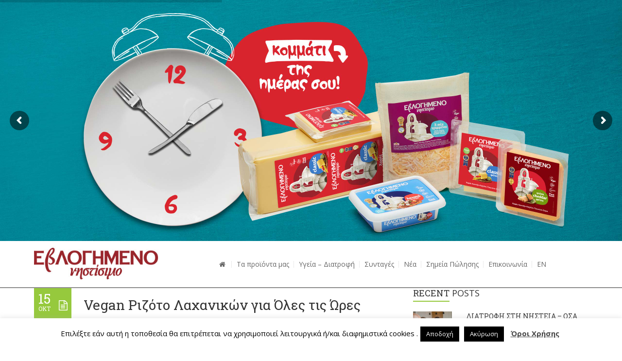

--- FILE ---
content_type: text/html; charset=UTF-8
request_url: https://www.evlogimeno.com/news/vegan-%CF%81%CE%B9%CE%B6%CF%8C%CF%84%CE%BF-%CE%BB%CE%B1%CF%87%CE%B1%CE%BD%CE%B9%CE%BA%CF%8E%CE%BD-%CE%B3%CE%B9%CE%B1-%CF%8C%CE%BB%CE%B5%CF%82-%CF%84%CE%B9%CF%82-%CF%8E%CF%81%CE%B5%CF%82/
body_size: 28711
content:
<!DOCTYPE html>
<html lang="el" id="html">
<head>
	<meta content="IE=edge,chrome=1" http-equiv="X-UA-Compatible">
	<meta http-equiv="Content-Type" content="text/html; charset=utf-8"/>
    <meta name="viewport" content="width=device-width, initial-scale=1.0, minimum-scale=1">
		<style>#footer-bottom {display:none;}
#respond {display:none;}
.img-hover:hover {opacity:0.5}
body {line-height: 36px !important;}

.blur img {
  -webkit-transition: all 1s ease;
     -moz-transition: all 1s ease;
       -o-transition: all 1s ease;
      -ms-transition: all 1s ease;
          transition: all 1s ease;
}
 
.blur img:hover {
  -webkit-filter: blur(5px);
}
#comments {display:none;}

.dotted {
  border:none;
  border-top:4px dotted #686867;
  color:#fff;
  background-color:#fff;
 height: 1px;
margin: -10px 0px 5px 0px !important;
}
#cs-header-custom-bottom {
    border-bottom: 2px solid #8e8e8d !important;
    left: 0;}
#cshero-header  {
    border-bottom: 2px solid #8e8e8d !important;}
0
11
12
13
14
15
16
/*GROW*/
.grow img {
  height: 300px;
  width: 300px;
 
  -webkit-transition: all 1s ease;
     -moz-transition: all 1s ease;
       -o-transition: all 1s ease;
      -ms-transition: all 1s ease;
          transition: all 1s ease;
}
 
.grow img:hover {
  width: 400px;
  height: 400px;
}
CSS

/*VERTPAN*/
.vertpan img {
  margin-top: 0px;
  -webkit-transition: margin 1s ease;
     -moz-transition: margin 1s ease;
       -o-transition: margin 1s ease;
      -ms-transition: margin 1s ease;
          transition: margin 1s ease;
}

.vertpan img:hover {
  margin-top: -20px;
}
.morph {
  -webkit-transition: all 0.5s ease;
     -moz-transition: all 0.5s ease;
       -o-transition: all 0.5s ease;
      -ms-transition: all 0.5s ease;
          transition: all 0.5s ease;
}
 
.morph:hover {
  border-radius: 0%;
  -webkit-transform: rotate(360deg);
     -moz-transform: rotate(360deg);
       -o-transform: rotate(360deg);
      -ms-transform: rotate(360deg);
          transform: rotate(360deg);
}

4
5
6
7
8
9
10
11
12
13
14
15
16
/*TILT*/
.tilt {
  -webkit-transition: all 0.5s ease;
     -moz-transition: all 0.5s ease;
       -o-transition: all 0.5s ease;
      -ms-transition: all 0.5s ease;
          transition: all 0.5s ease;
}
 
.tilt:hover {
  -webkit-transform: rotate(-10deg);
     -moz-transform: rotate(-10deg);
       -o-transform: rotate(-10deg);
      -ms-transform: rotate(-10deg);
          transform: rotate(-10deg);
}
.bw {
  -webkit-transition: all 1s ease;
     -moz-transition: all 1s ease;
       -o-transition: all 1s ease;
      -ms-transition: all 1s ease;
          transition: all 1s ease;
}
 
.bw:hover {
   filter:drop-shadow(1px 1px 10px #96c93d);
}
.cshero-menu-dropdown ul li a i {
    padding-right: 0px !important;
}
article menu, article ol, article ul {
    margin: 25px 0 !important;
    padding: 0 0 0 20px !important;
}


.h4
{
  letter-spacing: 0px!important;
}

.h3
{
  letter-spacing: 0px!important;
}

.cs_mega_menu ul li a
{
  letter-spacing: 0px !important;
}</style>	<style type="text/css">
    /* =========================================================
        Reset Body
    ========================================================= */
    body.csbody {
        color: #686867;
        font-size: 18px;
    }
    #header-top .shopping_cart_dropdown,
    #header-top .shopping_cart_dropdown a {
        color: #686867 !important;
    }
            .csbody:not(.home) #primary {
            padding: 0px 0px 0px 0px;
        }
            .csbody a {
        color: #6f6e6d;
    }
    .csbody a:hover, .csbody a:focus {
        color: #96c93d;
    }
    .csbody a.read-more-link, .csbody th a {
        color: #96c93d;
    }
    .csbody a.read-more-link:hover, .csbody th a:hover {
        color: #6f6e6d !important;
    }
    .color-primary,
    .fc-toolbar .fc-left button:hover,
    .fc-toolbar .fc-right button:hover {
        color: #96c93d;
    }
    .cs-introlist .cs-introlist-image:hover .cs-introlist-title h3 {
        background: #96c93d;
    }
    /* =========================================================
        End Reset Body
    ========================================================= */
    /* =========================================================
        Start Typo
    ========================================================= */
    body h1 {
       font-size: 60px;
       color: #6f6e6d;
    }
    body h2 {
       font-size: 32px;
       color: #6f6e6d;
    }
    body h3  {
        font-size: 26px;
        color: #6f6e6d;
    }
    body h4 {
       font-size: 18px;
       color: #6f6e6d;
    }
    body h5 {
       font-size: 14px;
       color: #6f6e6d;
    }
    body h6 {
       font-size: 11px;
       color: #6f6e6d;
    }
    .page-title{
        color: #fff;
        font-size: 58px;
    }
    .page-title-style .page-title {
        color: ;
    }
    #cs-breadcrumb-wrapper .cs-breadcrumbs {
        line-height: 58px;
    }
    .cs-breadcrumbs, .cs-breadcrumbs a {
        color: #ffffff !important;
    }
    .page-title-style .cs-breadcrumbs, .page-title-style .cs-breadcrumbs a {
        color:  !important;
    }
    .cs-breadcrumbs a:hover {
        color: #96c93d; !important;
    }
    .title-unblemished h3:before {
        background: #6f6e6d;
    }
    /* =========================================================
        End Typo
    ========================================================= */
    /* =========================================================
        Start Header
    ========================================================= */
    /* Header Color Option */
    #header-top {
        background: #c79c60 !important;
        color: #fff !important;
    }
    #header-top a {
        color: #fff !important;
    }
    #header-top a:hover {
        color: #fff !important;
    }
    #header-sticky, #sticky-nav-wrap .main-menu > li.menu-item-has-children > a:after {
        background-color: rgba(255, 255, 255, 1);
    }
    .sticky-header.fixed .cshero-logo img,
    .csbody #cs-header-custom-bottom.fixed-top .cs-logo img {
        height: 49px !important;
    }
    /*** Logo ***/
    .header-wrapper .logo a {
        padding: 10px 0;
    }
    #cshero-header .logo a img {
        max-height: 72px;
    }
    .menu-pages .menu > ul > li > a {
        line-height: 95px;
    }
    #cs-header-custom-bottom {
        height: 95px;
    }
    /*** End logo ***/
    /*** Start Main Menu ***/
            .main-menu > li:not(.menu-item-has-children):hover > a:before,
    .menu-pages .menu > ul > li:hover > a:before,
    .main-menu > li.current-menu-item > a:before,
    .main-menu > li.current-menu-parent > a:before,
    .main-menu > li.current_page_item > a:before,
    .main-menu > li.current-menu-ancestor > a:before
     {
        border-color: transparent transparent #96c93d;
        bottom: 27.5px;
    }
    .main-menu > li.menu-item-has-children:hover > a:before {
        border-color: #96c93d transparent transparent;
        bottom: 27.5px;
    }
    .main-menu > li:not(.menu-item-has-children):hover > a:after,
    .menu-pages .menu > ul > li >:hover a:after,
    .main-menu > li.current-menu-item > a:after,
    .main-menu > li.current-menu-parent > a:after,
    .main-menu > li.current_page_item > a:after,
    .main-menu > li.current-menu-ancestor > a:after {
        background: #96c93d;
        bottom: 25.5px;
    }
    .main-menu > li.current-menu-item.menu-item-has-children > a:after,
    .main-menu > li.current-menu-parent.menu-item-has-children > a:after {
        background: #96c93d !important;
        bottom: 25.5px;
    }
            #sticky-nav-wrap .main-menu > li:not(.menu-item-has-children):hover > a:before,
    #sticky-nav-wrap .main-menu > li.current-menu-item > a:before,
    #sticky-nav-wrap .main-menu > li.current-menu-parent > a:before,
    #sticky-nav-wrap .main-menu > li.current-menu-ancestor > a:before,
    #sticky-nav-wrap .main-menu > li.current_page_item > a:before,
    #cs-header-custom-bottom.fixed-top .main-menu > li:not(.menu-item-has-children):hover > a:before,
    #cs-header-custom-bottom.fixed-top .main-menu > li.current-menu-item > a:before,
    #cs-header-custom-bottom.fixed-top .main-menu > li.current-menu-parent > a:before,
    #cs-header-custom-bottom.fixed-top .main-menu > li.current_page_item > a:before,
    #cs-header-custom-bottom.fixed-top .main-menu > li.current-menu-ancestor > a:before {
        border-color: transparent transparent #96c93d;
        bottom: 8.5px;
    }
    #sticky-nav-wrap .main-menu > li.menu-item-has-children:hover > a:before,
    #cs-header-custom-bottom.fixed-top .main-menu > li.menu-item-has-children:hover > a:before {
        border-color: #96c93d transparent transparent;
        bottom: 8.5px;
    }
    #sticky-nav-wrap .main-menu > li:not(.menu-item-has-children):hover > a:after,
    #sticky-nav-wrap .main-menu > li.current-menu-item > a:after,
    #sticky-nav-wrap .main-menu > li.current-menu-parent > a:after,
    #sticky-nav-wrap .main-menu > li.current-menu-ancestor > a:after,
    #sticky-nav-wrap .main-menu > li.current_page_item > a:after,
    #cs-header-custom-bottom.fixed-top .main-menu > li:not(.menu-item-has-children):hover > a:after,
    #cs-header-custom-bottom.fixed-top .main-menu > li.current-menu-item > a:after,
    #cs-header-custom-bottom.fixed-top .main-menu > li.current-menu-parent > a:after,
    #cs-header-custom-bottom.fixed-top .main-menu > li.current-menu-ancestor > a:after,
    #cs-header-custom-bottom.fixed-top .main-menu > li.current_page_item > a:after {
        background: #96c93d;
        bottom: 6.5px;
        top: inherit;
    }
            .cshero-menu-dropdown > ul > li > a,
    .menu-pages .menu > ul > li > a {
        padding: 0 10px !important;
        font-size: 14px;
    }
    .cshero-menu-dropdown > ul > li.menu-item-has-children:hover,
    .menu-pages .menu > ul > li.menu-item-has-children:hover {
        background: #f5f5f5;
    }
    .cshero-menu-dropdown > ul > li:after,
    .menu-pages .menu > ul > li > a:after {
        height: 14px;
    }

    .btn-navbar.navbar-toggle i:before {
        font-size: 14px;
    }
    .main-menu-left ul ul li a{
        color: #999 !important;
    }
    .main-menu-left ul ul li a:hover{
        color: #999 !important;
    }
        .cshero-menu-dropdown > ul > li.mega-menu-item > ul > li > ul > li ul {
      border-left: 3px solid #96c93d;
    }
        .main-menu-content, .main-menu > li.menu-item-has-children > a:after,
    .main-menu > li.current_page_item.menu-item-has-children:before,
    .main-menu > li.current-menu-item.menu-item-has-children:before {
        background: #FFFFFF !important;
    }

            ul.main-menu > li > a, #sticky-nav-wrap ul > li > a,
    .menu-pages .menu > ul > li > a,
    .btn-navbar.navbar-toggle i:before {
        color: #656565;
    }
    
            #cshero-header.transparentFixed .main-menu > li > a {
        color:#ffffff !important;
    }
    
        #cshero-header.transparentFixed .main-menu > li:hover > a {
        color:#ffffff !important;
    }
            .main-menu > li:hover > a,
    .menu-pages .menu > ul > li:hover > a,
    .main-menu > li.current-menu-item > a,
    .main-menu > li.current-menu-ancestor > a,
    .main-menu > li.current-menu-parent > a,
    .main-menu > li.current_page_item > a,
    #sticky-nav-wrap ul > li.current_page_item > a,
    .btn-navbar.navbar-toggle:hover i:before {
        color: #96c93d;
    }
    .main-menu > li.menu-item-has-children > a:hover,
    .menu-pages .menu > ul > li.menu-item-has-children > a:hover,
    .main-menu > li.current-menu-item.menu-item-has-children > a,
    .main-menu > li.current-menu-parent.menu-item-has-children > a,
    .main-menu > li.current_page_item.menu-item-has-children > a {
        border-bottom: none;
    }
    .main-menu > li > a:hover:before,
    .menu-pages .menu > ul > li > a:hover:before,
    .main-menu > li.current-menu-item > a:before,
    .main-menu > li.current-menu-parent > a:before,
    .main-menu > li.current_page_item > a:before {
      border-color: transparent transparent #96c93d;
    }
            .cshero-menu-dropdown > ul > li ul li,
    .cshero-menu-dropdown > ul > li.mega-menu-item > ul {
        background-color: #f5f5f5;
    }
    .cshero-menu-dropdown > ul > li > ul.mega-bg-image,
    .cshero-menu-dropdown > ul > li > ul.mega-bg-image ul {
        background-color: transparent;
    }
            .cshero-menu-dropdown > ul > li > ul li:hover,
    .cshero-menu-dropdown > ul > li.mega-menu-item > ul > li > ul > li ul {
        background-color: #f5f5f5;
    }
    .cshero-menu-dropdown > ul > li > ul.mega-bg-image li:hover {
        /*background-color: transparent;*/
    }
            .cshero-menu-dropdown ul ul li a {
        color: #999;
        font-size: 14px;
    }
            .cshero-menu-dropdown li.nomega-menu-item ul li {
        border-bottom: none;
    }
    .cshero-menu-dropdown li.mega-menu-item ul li {
        /*border-bottom: 1px dashed #eeeeee;*/
        border-bottom: none;
    }
        .cshero-menu-dropdown li.nomega-menu-item ul li a {
        border-bottom: 1px solid #eeeeee;
    }
    .cshero-menu-dropdown > ul > li.mega-menu-item > ul.colimdi > li > a {
        color: #686867;
    }
    .cshero-menu-dropdown > ul > li ul li a:before {
      border-color: transparent transparent transparent #96c93d;
    }

    /*** End Main Menu ***/
    /*** Start Main Menu Sticky ***/
    .sticky-header-left .main-menu-left ul ul li a{
        color: #999 !important;
    }
    .sticky-header.fixed .cshero-menu-dropdown > ul > li > a,
    .sticky-header.fixed .menu-pages .menu > ul > li > a,
    .csbody #cs-header-custom-bottom.fixed-top .main-menu > li > a,
    #cs-header-custom-bottom.fixed-top {
        height: 55px;
        line-height: 55px;
    }
    .csbody #cs-header-custom-bottom.fixed-top .cs-logo a {
        line-height: 55px !important;
        padding: 0 !important;
    }
    #sticky-nav-wrap ul > li.current-menu-item > a,
    #sticky-nav-wrap ul > li.current_page_item > a,
    #sticky-nav-wrap ul > li:hover > a {
        color: #96c93d !important;
    }
    #sticky-nav-wrap ul > li.menu-item-has-children:hover {
        background: #f5f5f5;
    }
    #sticky-nav-wrap ul > li > a {
        color: #656565 ;
    }
    .sticky-menu .cshero-menu-dropdown ul ul li:hover,
    .sticky-menu .cshero-menu-dropdown > ul > li.mega-menu-item > ul > li > ul > li ul {
        background-color: #f5f5f5 !important;
    }
    .sticky-menu .cshero-menu-dropdown li.nomega-menu-item ul li {
        border-bottom: none;
    }
    .sticky-menu .cshero-menu-dropdown ul ul li a {
        color: #999;
    }
    /*** End Main Menu Sticky ***/
    /***** Mega Menu ****/
    .cshero-menu-dropdown > ul > li ul {
        border-bottom: 5px solid #96c93d;
    }
    #cs-header-custom-bottom.menu-up .cshero-menu-dropdown > ul > li ul {
        border-bottom: none;
        border-top: 5px solid #96c93d;
    }
    .cs_mega_menu li.mega-menu-item > ul {
        border-bottom: 9px solid #96c93d;
    }
    #wp-consilium.meny-top .control .cs_close {
        border-bottom: 1px solid #96c93d;
    }
    /* =========================================================
        End Header
    =========================================================*/

    /* =========================================================
        Start Primary
    =========================================================*/
        .content-area form {
        background-color: #ffffff;
    }
            .content-area form {
        color: #686867;
    }
            .content-area form {
        border-color: #d2d2d2;
    }
        /* Content Area */
    .content-area {
        background: #ffffff !important;
        padding: 0px 0px 0px 0px !important;
        margin:  !important;
    }
    /* =========================================================
        End Primary
    =========================================================*/
    /* =========================================================
        Blog Post
    =========================================================*/
    .cs-blog-info {
        background: #96c93d;
    }
    .cs-blog-title h3, .cs-blog-info li a:hover {
        color: #96c93d;
    }
    .tag-sticky .cs-blog .cs-blog-header .cs-blog-thumbnail:before,
    .sticky .cs-blog .cs-blog-header .cs-blog-thumbnail:before {
        border-color: #96c93d transparent transparent #96c93d;
    }
    .rtl .tag-sticky .cs-blog .cs-blog-header .cs-blog-thumbnail:before,
    .rtl .sticky .cs-blog .cs-blog-header .cs-blog-thumbnail:before {
        border-color: #96c93d #96c93d transparent transparent;
    }
    .rtl .cs-blog .cs-blog-info li + li {
        border-left: none;
        border-right: 1px solid #686867;
    }
    /* =========================================================
        End Blog Post
    =========================================================*/
    /* =========================================================
        Start Title and Module
    =========================================================*/
    .title-preset2 h3 {
        color: #686867;
    }
    .title-preset1 h3, .title-style-colorprimary-retro h3,
    .title-style-colorprimary-retro2 h3,  {
        color: #96c93d !important;
    }
    /* =========================================================
        End Title Module
    =========================================================*/
    /* ==========================================================================
    Start Sidebar Styles
    ========================================================================== */
    h3.comments-title span, .cs-menuFood .cs-menuFood-header h3.cs-post-title a,
    #primary-sidebar .wg-title .title-line, h3.comment-reply-title span,
    .cs-menuFood.cs-menuFood-images .cs-menuFood-header h3.cs-post-title {
        border-bottom: 2px solid #96c93d;
    }
    /* ==========================================================================
    End Sidebar Styles
    ========================================================================== */

    /* =========================================================
        Start Page Inner Primary
    =========================================================*/
    article.team, .single-portfolio .cs-portfolio-meta, .cs-pricing .cs-pricing-item h3.cs-pricing-title{
        background: #686867;
    }

    /* =========================================================
        End Page Inner Primary
    =========================================================*/
    /**** RGBA ****/
    .cs-portfolio .cs-portfolio-item:hover .cs-portfolio-details,
    .cs-portfolio.cs-portfolio-style3 .cs-mainpage:hover:before {
        background: rgba(150, 201, 61, 0.8);
    }
    .cs-recent-post.style-3 .cs-recent-post-title a {
       background: rgba(104, 104, 103, 0.6);
    }
    .wpb_row.vc_row-fluid.bg-overlay-preset:before {
        background: rgba(150, 201, 61, 0.9);
    }
    /**** End RGBA ****/
    /* =========================================================
        Start Button Style
    =========================================================*/
    .csbody  button, .csbody .button, .csbody .btn,
    .csbody input[type="submit"],
    .csbody #submit,
    .csbody .added_to_cart,
    a.comment-reply-link {
                    background-color: #ffffff;
                            color: #686867;
                            border-color: #ffffff;
                            border-width: 3px;
                            border-style: solid;
                            border-radius: 5px;
            -webkit-border-radius: 5px;
            -moz-border-radius: 5px;
            -ms-border-radius: 5px;
            -o-border-radius: 5px;
                            border-top: none!important;
                            border-left: none!important;
                                    border-right: none!important;
                                    padding: 12px 14px 9px 14px;
            }
    .csbody .btn:hover,
    .csbody .btn:focus,
    .csbody .button:hover,
    .csbody button:hover,
    .csbody .button:focus,
    .csbody button:focus,
    .csbody input[type="submit"]:hover,
    .csbody input[type="submit"]:focus,
    .csbody #submit:hover,
    .csbody #submit:focus,
    .csbody .added_to_cart:hover,
    .csbody .added_to_cart:focus,
    a.comment-reply-link:hover,
    a.comment-reply-link:focus {
                    background-color: #ffffff;
                            color: #96c93d;
                            border-color: #ffffff;
            }
    .csbody .btn.btn-readmore {
                    border-left: 3px solid #ffffff !important;
                border-bottom: none;
    }
    .csbody .btn.btn-readmore:hover {
        background: #ffffff;
    }
    .csbody .btn.btn-default {
        border-color: #ffffff;
    }
    .csbody .btn.btn-default-alt {
        background: transparent;
        border: 2px solid #ffffff !important;
        color: #ffffff;
    }
    .csbody .btn.btn-default-alt:hover,
    .csbody .btn.btn-default-alt:focus {
        color: #ffffff;
        background: rgba(255, 255, 255, 0.3);
    }
    .csbody .btn.btn-primary {
        border-color: #ffffff;
        background: #ffffff;
        color: #fff;
    }
    .csbody .btn.btn-primary:hover,
    .csbody .btn.btn-primary:focus {
        border-color: #ffffff;
        background: #ffffff;
        color: #fff;
    }
    .csbody .btn-primary-alt, .csbody input[type="submit"].btn-primary-alt {
        background: transparent;
        border: 2px solid #ffffff !important;
        color: #ffffff;
    }
    .csbody .btn-primary-alt:hover,
    .csbody .btn-primary-alt:focus,
    .csbody .btn-primary-alt-style2:hover,
    .csbody .btn-primary-alt-style2:focus {
        color: #ffffff!important;
        background: rgba(255, 255, 255, 0.3)!important;
    }
    .csbody .btn.btn-trans:hover,
    .csbody .btn.btn-trans:focus {
        background: rgba(255, 255, 255, 0.3);
    }
    .csbody .btn.btn-trans:hover,
    .csbody .btn.btn-trans:focus,
    .csbody .cs-latest-twitter .bx-controls-direction a:hover {
        background: #ffffff;
    }
    /* =========================================================
        End Button Style
    =========================================================*/
    /* =========================================================
        Start Short Code
    =========================================================*/
    /*** High light ***/
    .cs-highlight-style-1 {
         background: #96c93d;
    }
    .cs-highlight-style-2 {
        background: #686867;
    }
    /**** Drop Caps ****/
    .cs-carousel-post-read-more a,
    .readmore.main-color {
        color: #686867 !important;
    }
    .readmore.main-color:hover {
        color: #96c93d !important;
    }
    /* ==========================================================================
      Start Comment
    ========================================================================== */
    #comments .comment-list .comment-meta a,
    .cs-navigation .page-numbers {
        color: #686867;
    }
    .widget_categories ul li.cat-item a,
    .widget_meta ul li a,
    .widget_archive ul li a,
    .widget_meta ul li a,
    .widget_calendar #wp-calendar tbody td a,
    .widget_pages ul li a {
        color: #686867;
    }
    .widget_calendar #wp-calendar tbody td:hover,
    .widget_meta .heading + ul > li:hover,
    .widget_meta .wg-title  + ul > li:hover,
    .widget_categories .heading + ul > li.cat-item:hover,
    .widget_categories .wg-title + ul > li.cat-item:hover,
    .widget_meta .heading + ul ul li:hover,
    .widget_meta .wg-title + ul ul li:hover,
    .widget_categories .heading + ul ul li:hover,
    .widget_categories .wg-title + ul ul li:hover {
        background: #96c93d;
    }
    .widget_calendar #wp-calendar tbody td.pad {
        background: transparent;
    }
    /** update category woo **/
    /* ==========================================================================
      End Comment
    ========================================================================== */
    /* ==========================================================================
      Block Quotes
    ========================================================================== */
    blockquote {
        border-left: 3px solid #96c93d !important;
    }
    .rtl blockquote {
        border-left: none;
        border-right: 3px solid #96c93d;
    }
    .cs-quote-style-1:before, .cs-quote-style-3:before,
    .cs-quote-style-1:after, .cs-quote-style-3:after {
        color: #96c93d;
    }
    .cs-quote-style-3, .cs-quote-style-2 {
        border-left: 10px solid #96c93d;
    }
    .rtl .cs-quote-style-3, .rtl .cs-quote-style-2 {
        border-left: none;
        border-right: 10px solid #96c93d;
    }
    /* =========================================================
        End Short Code
    =========================================================*/

    /*Start All Style Widget WP*/
    .tagcloud a:hover {
        background: #96c93d;;
    }
    .primary-sidebar [class*="widget_"],
    .primary-sidebar [class^="widget_"],
    .primary-sidebar .widget {
        border-bottom: 4px solid #96c93d;
     }
    /*End All Style Widget WP*/

    .cs-blog-header h3.cs-blog-title a:hover, .cs-blog .cs-blog-info li,
    .cs-team-content .cs-team-social a:hover i, .connect-width li a:hover i,
    a.twitter_time, .cs-latest-twitter .cs-desc a,
    .title-preset2 h3.ww-title, .title-preset2 h3.cs-title {
        color: #96c93d !important;
    }
    .cs-carousel-style-3 .cs-carousel-post-icon:hover:before {
        background: #96c93d !important;
    }
    /* =========================================================
        Start Reset Input
    =========================================================*/
    input[type='text']:active,
    input[type='text']:focus,
    input[type="password"]:active,
    input[type="password"]:focus,
    input[type="datetime"]:active,
    input[type="datetime"]:focus,
    input[type="datetime-local"]:active,
    input[type="datetime-local"]:focus,
    input[type="date"]:active,
    input[type="date"]:focus,
    input[type="month"]:active,
    input[type="month"]:focus,
    input[type="time"]:active,
    input[type="time"]:focus,
    input[type="week"]:active,
    input[type="week"]:focus,
    input[type="number"]:active,
    input[type="number"]:focus,
    input[type="email"]:active,
    input[type="email"]:focus,
    input[type="url"]:active,
    input[type="url"]:focus,
    input[type="search"]:active,
    input[type="search"]:focus,
    input[type="tel"]:active,
    input[type="tel"]:focus,
    input[type="color"]:active,
    input[type="color"]:focus,
    textarea:focus {
        border: 1px solid #6f6e6d !important;
    }
    .navbar-toggle, .cs-team .cs-team-featured-img:hover .circle-border {
        border: 1px solid #96c93d !important;
    }
    .wpb_tabs li.ui-tabs-active a.ui-tabs-anchor {
        border: 1px solid #6f6e6d !important;
    }
    .tagcloud a:hover,
    .post .cs-post-meta, .post .cs-post-header .date-type .date-box,
    .cs-carousel-container .cs-carousel-header .cs-carousel-post-date,
    .cs-carousel-style-2 .cs-carousel-post-icon,
    .cs-carousel-style-2.cs-carousel-style-3 .cs-carousel-post-icon:before, .bg-preset,
    .cs-carousel .carousel-control, .box-2, #cs_portfolio_filters ul li:hover a,
    #cs_portfolio_filters ul li.active a, .gallery-filters a:hover, .gallery-filters a.active,
    ul.cs_list_circle li:before, ul.cs_list_circleNumber li:before,
    .cs-pricing .cs-pricing-item .cs-pricing-button:hover a,
    .cs-blog .mejs-controls .mejs-time-rail .mejs-time-current, ins,
    .cs-blog .mejs-controls .mejs-horizontal-volume-slider .mejs-horizontal-volume-current,
    .cs-navigation .page-numbers:hover, .cs-navigation .page-numbers.current,
   .cs-portfolio.cs-portfolio-style2 .cs-portfolio-header:hover .cs-portfolio-meta,
    #wrapper .woocommerce .woocommerce-info:before, #wrapper .woocommerce-page .woocommerce-info:before,
    .cs-recent-post.style-3 .cs-title, .title-line-bottom .wpb_wrapper > h3:before,
    .cs-carousel-events-date, .cs-carousel-style-3 .cs-carousel-post-icon:before,
    .cs-latestEvents .cs-eventHeader:before, .cs-transformEvents .cs-eventHeader:before,
    .cs-latestEvents .cs-eventHeader:after, .cs-transformEvents .cs-eventHeader:after,
    .cs-latestEvents .cs-eventHeader, .cs-transformEvents .cs-eventHeader,
    input[type="radio"] + span:after, .cs-blog .date-box,
    .csbody .xdsoft_datetimepicker .xdsoft_calendar td:hover,
    .csbody .xdsoft_datetimepicker .xdsoft_timepicker .xdsoft_time_box > div > div:hover,
    .modal-header .close span:hover,
    .xdsoft_datetimepicker .xdsoft_calendar td.xdsoft_default, .xdsoft_datetimepicker .xdsoft_calendar td.xdsoft_current,
    .xdsoft_datetimepicker .xdsoft_timepicker .xdsoft_time_box > div > div.xdsoft_current, .cs-contact-social li:hover i  {
        background: #96c93d !important;
    }
    .cs-transformEvents:hover .cs-eventHeader:before,
    .cs-transformEvents:hover .cs-eventHeader:after,
    .cs-transformEvents:hover .cs-eventHeader {
        background: #686867 !important;
    }
    .cs-blog .mejs-controls .mejs-time-rail .mejs-time-loaded,
    .cs-blog .mejs-controls .mejs-time-rail .mejs-time-total,
    .cs-blog .mejs-controls .mejs-horizontal-volume-slider .mejs-horizontal-volume-total {
        background: #686867;
    }
    .sh-list-comment .post-holder a:hover,
    .post .cs-post-header .cs-post-title a:hover,
    .cs-breadcrumbs ul.breadcrumbs li a:hover,
    .logo-text strong:nth-child(1),
    #cs_portfolio_filters ul li.active a,
    .cs-carousel-body .cs-carousel-post-title h2.entry-title a:hover,
    .cs-carousel-post .cs-nav a:hover i:before,
    .cs-carousel-events .cs-nav a:hover i:before,
    .cs-carousel-container .cs-carousel-details a i,
    #footer-bottom ul.menu li a:hover, #footer-bottom ul.obtheme_mega_menu li a:hover,
    ul.cs_list_number li:before,
    .back-to-demo a:hover, .back-to-demo a:focus,
    .cs-portfolio-item .cs-portfolio-details .cs-portfolio-meta h3, .cs-portfolio-item .cs-portfolio-list-details li a:hover,
    .single-portfolio .cs-portfolio-item h5.title-pt, .cs-nav ul li:hover i,
    .tools-menu i, .back-to-demo i, .tools-menu:hover, .back-to-demo:hover
    .header-v7 #header-top h3.wg-title, .cs-eventCount-content #event_countdown span:nth-child(1),
    input[type="checkbox"] + span:after, .cs-blog .cs-blog-quote .icon-left:before,
    .cs-blog .cs-blog-quote .icon-right:after, .cs-menuFood.cs-menuFood-images.layout2 .price-food span  {
        color: #96c93d !important;
    }
    .single-portfolio .cs-portfolio-item .cs-portfolio-list-details li h5,
    h1.entry-title, h3.wg-title, .cs-title,
    .comment-body .fn, span.star, span.Selectoptions:after,
    .cs-blog-media .carousel-control.left:hover,
    .cs-blog-media .carousel-control.right:hover,
    .single-team .cs-item-team .cs-team-social li:hover a,
    blockquote > p:before, blockquote > p:after,
    .meny-top .meny-sidebar .cs_close:before,
    .meny-top .meny-sidebar .cs_close:hover:after,
    .cs-carousel-event-style1 .cs-event-meta .cs-event-time i,
    .cs-carousel-style-3 .cs-carousel-header-feature h3,
    .cs-blog .cs-blog-header .cs-blog-title a:hover,
    .cs-menuFood .cs-menuFood-header h3.cs-post-title a:hover {
        color: #96c93d;
    }
    .cs-blog .mejs-container .mejs-controls .mejs-time span,
    .cs-navigation .prev.page-numbers:before,
    .cs-navigation .next.page-numbers:after,
    .tweets-container ul li:before,
    .cs-team .cs-title,
    .cs-team.cs-team-style-1 .cs-team-title a {
        color: #686867;
    }
    .cs-testimonial .cs-testimonial-header h3.cs-title {
        color: #686867 !important;
    }
    /* =========================================================
        Start Reset Input
    =========================================================*/
    /* ==========================================================================
    Start carousel latest work style1
    ========================================================================== */
    .title-line .ww-title .line, .title-line .wg-title span,
    .cs-carousel-post h3.cs-title span.line,
    .cs-carousel-portfolio h3.cs-title span.line,
    .cs-title .line {
        -webkit-box-shadow: 0 1px 0 #96c93d;
           -moz-box-shadow: 0 1px 0 #96c93d;
            -ms-box-shadow: 0 1px 0 #96c93d;
             -o-box-shadow: 0 1px 0 #96c93d;
                box-shadow: 0 1px 0 #96c93d;
    }
    .cs-carousel-post .cs-carousel-header:hover:before,
    .cs-carousel-portfolio .cs-carousel-header:hover:before {
        background: rgba(150, 201, 61, 0.7);
    }
    .cs-carousel-post .cs-carousel-body h3.cs-carousel-title a,
    .cs-carousel-post.cs-carousel-post-default2 h3.cs-carousel-title a,
    .cs-carousel-post .cs-header .cs-title,
    .cs-carousel-portfolio .cs-carousel-body h3.cs-carousel-title a,
    .cs-carousel-portfolio.cs-carousel-post-default2 h3.cs-carousel-title a,
    .cs-carousel-portfolio .cs-header .cs-title, .search .page-header .page-title,
    .error404 .page-header .page-title {
        color: #686867;
    }
    .cs-carousel-post.cs-carousel-post-default2.cs-style-retro h3.cs-carousel-title a,
    .tp-leftarrow .tp-arr-allwrapper:before, .tp-rightarrow .tp-arr-allwrapper:before{
        color: #96c93d;
    }
    ul.product-categories li a:hover {
        color: #96c93d;
    }
    /* ==========================================================================
    End carousel latest work style1
    ========================================================================== */
    /* =========================================================
      Portfolio Details
    =========================================================*/
    .single-portfolio .cs-portfolio-item .cs-portfolio-details .cs-portfolio-meta ul.cs-social i:hover,
    .cs-social li a:hover i,  {
        color: #96c93d;
    }
    /* =========================================================
      Menu Food
    =========================================================*/

    /* =========================================================
        Start Footer
    =========================================================*/
    #footer-top {
        background-color: #95d600;
        color: #ffffff;
    }
    #footer-top h3.wg-title {
        color: #333333 !important;
    }
    #footer-top a {
        color: #999999 !important;
    }
    #footer-top a:hover {
        color: #c79c60 !important;
    }

    #footer-bottom {
        background-color: #222222;
        color: #888888;
    }
    #footer-bottom h3.wg-title {
        color:  !important;
    }
    #footer-bottom a {
        color: #888888 !important;
    }
    #footer-bottom a:hover {
        color: #c79c60 !important;
    }

        #footer-top {
        padding: 40px 0px;
        margin: 0px;
    }
            #footer-bottom {
        padding: 14px 0;
        margin: 0;
    }
        /* =========================================================
        End Footer Top
    =========================================================*/

    /* ==========================================================================
      Start Carousel For NUVO
    ========================================================================== */
    .cs-carousel-container .cs-carousel-details .cs-zoom-images a,
    .cs-carousel-container .cs-carousel-details .cs-read-more a {
        border: 1px solid #96c93d;
    }
    .cs-carousel-container .cs-carousel-details .cs-zoom-images a:hover,
    .cs-carousel-container .cs-carousel-details .cs-read-more a:hover {
        background: #96c93d;
    }
    .cs-menuFood-footer .feature-icon span {
        border-color: transparent transparent #96c93d #96c93d;
    }
    .rtl .cs-menuFood-footer .feature-icon span {
        border-color: transparent #96c93d #96c93d transparent;
    }
    #header-top .shopping_cart_dropdown {
        border-bottom: 5px solid #96c93d;
    }
    .widget_price_filter .price_slider_wrapper .button {
        border: 2px solid #96c93d !important;
        color: #96c93d !important;
    }
    .widget_price_filter .price_slider_wrapper .button:hover {
        background: rgba(150, 201, 61, 0.3) !important;
    }
    .woocommerce .widget_price_filter .ui-slider .ui-slider-handle,
    .woocommerce-page .widget_price_filter .ui-slider .ui-slider-handle,
    .woocommerce .widget_price_filter .ui-slider .ui-slider-range,
    .woocommerce-page .widget_price_filter .ui-slider .ui-slider-range {
        background: #96c93d !important;
    }
    /* ==========================================================================
      End Carousel For NUVO
    ========================================================================== */
    .csbody .picker__day--today::before {
        border-top: 0.5em solid #96c93d;
    }
    .csbody .picker__day--selected, .picker__day--selected:hover, 
    .csbody .picker--focused .picker__day--selected {
        background: #96c93d !important;
    }
    .csbody .picker__day--highlighted {
        border-color: #96c93d;
    }
    .csbody .picker__day--infocus:hover, .csbody .picker__day--outfocus:hover {
        background: rgba(150, 201, 61, 0.8) !important;
    }
</style>
<!--End Preset -->	<!--[if lt IE 9]><script>var rfbwp_ie_8 = true;</script><![endif]-->
	<!-- This site is optimized with the Yoast SEO plugin v15.2.1 - https://yoast.com/wordpress/plugins/seo/ -->
	<title>Vegan Ριζότο Λαχανικών για Όλες τις Ώρες - ΕβΛΟΓΗΜΕΝΟ νηστίσιμο</title>
	<meta name="robots" content="index, follow, max-snippet:-1, max-image-preview:large, max-video-preview:-1" />
	<link rel="canonical" href="https://www.evlogimeno.com/news/vegan-ριζότο-λαχανικών-για-όλες-τις-ώρες/" />
	<meta property="og:locale" content="el_GR" />
	<meta property="og:type" content="article" />
	<meta property="og:title" content="Vegan Ριζότο Λαχανικών για Όλες τις Ώρες - ΕβΛΟΓΗΜΕΝΟ νηστίσιμο" />
	<meta property="og:url" content="https://www.evlogimeno.com/news/vegan-ριζότο-λαχανικών-για-όλες-τις-ώρες/" />
	<meta property="og:site_name" content="ΕβΛΟΓΗΜΕΝΟ νηστίσιμο" />
	<meta property="article:published_time" content="2020-10-15T12:12:51+00:00" />
	<meta property="article:modified_time" content="2020-10-15T13:03:09+00:00" />
	<meta property="og:image" content="https://www.evlogimeno.com/wp-content/uploads/2020/10/03._Vegan_Ριζότο_Λαχανικών_για_Όλες_τις_Ώρες.jpg" />
	<meta property="og:image:width" content="1080" />
	<meta property="og:image:height" content="675" />
	<meta name="twitter:card" content="summary_large_image" />
	<meta name="twitter:label1" content="Written by">
	<meta name="twitter:data1" content="SocialMe">
	<meta name="twitter:label2" content="Est. reading time">
	<meta name="twitter:data2" content="0 λεπτά">
	<script type="application/ld+json" class="yoast-schema-graph">{"@context":"https://schema.org","@graph":[{"@type":"WebSite","@id":"https://www.evlogimeno.com/#website","url":"https://www.evlogimeno.com/","name":"\u0395\u03b2\u039b\u039f\u0393\u0397\u039c\u0395\u039d\u039f \u03bd\u03b7\u03c3\u03c4\u03af\u03c3\u03b9\u03bc\u03bf","description":"\u0395\u03b2\u039b\u039f\u0393\u0397\u039c\u0395\u039d\u039f \u03bd\u03b7\u03c3\u03c4\u03af\u03c3\u03b9\u03bc\u03bf ...","potentialAction":[{"@type":"SearchAction","target":"https://www.evlogimeno.com/?s={search_term_string}","query-input":"required name=search_term_string"}],"inLanguage":"el"},{"@type":"ImageObject","@id":"https://www.evlogimeno.com/news/vegan-%cf%81%ce%b9%ce%b6%cf%8c%cf%84%ce%bf-%ce%bb%ce%b1%cf%87%ce%b1%ce%bd%ce%b9%ce%ba%cf%8e%ce%bd-%ce%b3%ce%b9%ce%b1-%cf%8c%ce%bb%ce%b5%cf%82-%cf%84%ce%b9%cf%82-%cf%8e%cf%81%ce%b5%cf%82/#primaryimage","inLanguage":"el","url":"https://www.evlogimeno.com/wp-content/uploads/2020/10/03._Vegan_\u03a1\u03b9\u03b6\u03cc\u03c4\u03bf_\u039b\u03b1\u03c7\u03b1\u03bd\u03b9\u03ba\u03ce\u03bd_\u03b3\u03b9\u03b1_\u038c\u03bb\u03b5\u03c2_\u03c4\u03b9\u03c2_\u038f\u03c1\u03b5\u03c2.jpg","width":1080,"height":675},{"@type":"WebPage","@id":"https://www.evlogimeno.com/news/vegan-%cf%81%ce%b9%ce%b6%cf%8c%cf%84%ce%bf-%ce%bb%ce%b1%cf%87%ce%b1%ce%bd%ce%b9%ce%ba%cf%8e%ce%bd-%ce%b3%ce%b9%ce%b1-%cf%8c%ce%bb%ce%b5%cf%82-%cf%84%ce%b9%cf%82-%cf%8e%cf%81%ce%b5%cf%82/#webpage","url":"https://www.evlogimeno.com/news/vegan-%cf%81%ce%b9%ce%b6%cf%8c%cf%84%ce%bf-%ce%bb%ce%b1%cf%87%ce%b1%ce%bd%ce%b9%ce%ba%cf%8e%ce%bd-%ce%b3%ce%b9%ce%b1-%cf%8c%ce%bb%ce%b5%cf%82-%cf%84%ce%b9%cf%82-%cf%8e%cf%81%ce%b5%cf%82/","name":"Vegan \u03a1\u03b9\u03b6\u03cc\u03c4\u03bf \u039b\u03b1\u03c7\u03b1\u03bd\u03b9\u03ba\u03ce\u03bd \u03b3\u03b9\u03b1 \u038c\u03bb\u03b5\u03c2 \u03c4\u03b9\u03c2 \u038f\u03c1\u03b5\u03c2 - \u0395\u03b2\u039b\u039f\u0393\u0397\u039c\u0395\u039d\u039f \u03bd\u03b7\u03c3\u03c4\u03af\u03c3\u03b9\u03bc\u03bf","isPartOf":{"@id":"https://www.evlogimeno.com/#website"},"primaryImageOfPage":{"@id":"https://www.evlogimeno.com/news/vegan-%cf%81%ce%b9%ce%b6%cf%8c%cf%84%ce%bf-%ce%bb%ce%b1%cf%87%ce%b1%ce%bd%ce%b9%ce%ba%cf%8e%ce%bd-%ce%b3%ce%b9%ce%b1-%cf%8c%ce%bb%ce%b5%cf%82-%cf%84%ce%b9%cf%82-%cf%8e%cf%81%ce%b5%cf%82/#primaryimage"},"datePublished":"2020-10-15T12:12:51+00:00","dateModified":"2020-10-15T13:03:09+00:00","author":{"@id":"https://www.evlogimeno.com/#/schema/person/f69d3902880de18e9aa4fc5731df2a32"},"inLanguage":"el","potentialAction":[{"@type":"ReadAction","target":["https://www.evlogimeno.com/news/vegan-%cf%81%ce%b9%ce%b6%cf%8c%cf%84%ce%bf-%ce%bb%ce%b1%cf%87%ce%b1%ce%bd%ce%b9%ce%ba%cf%8e%ce%bd-%ce%b3%ce%b9%ce%b1-%cf%8c%ce%bb%ce%b5%cf%82-%cf%84%ce%b9%cf%82-%cf%8e%cf%81%ce%b5%cf%82/"]}]},{"@type":"Person","@id":"https://www.evlogimeno.com/#/schema/person/f69d3902880de18e9aa4fc5731df2a32","name":"SocialMe","image":{"@type":"ImageObject","@id":"https://www.evlogimeno.com/#personlogo","inLanguage":"el","url":"https://secure.gravatar.com/avatar/6443d89d778b63968bfcd1da624c0ea2?s=96&d=mm&r=g","caption":"SocialMe"}}]}</script>
	<!-- / Yoast SEO plugin. -->


<script type='application/javascript'>console.log('PixelYourSite Free version 8.2.2');</script>
<link rel='dns-prefetch' href='//www.google.com' />
<link rel='dns-prefetch' href='//www.googletagmanager.com' />
<link rel='dns-prefetch' href='//fonts.googleapis.com' />
<link rel='dns-prefetch' href='//s.w.org' />
<link rel="alternate" type="application/rss+xml" title="Ροή RSS &raquo; ΕβΛΟΓΗΜΕΝΟ νηστίσιμο" href="https://www.evlogimeno.com/feed/" />
<link rel="alternate" type="application/rss+xml" title="Ροή Σχολίων &raquo; ΕβΛΟΓΗΜΕΝΟ νηστίσιμο" href="https://www.evlogimeno.com/comments/feed/" />
		<!-- This site uses the Google Analytics by ExactMetrics plugin v6.7.0 - Using Analytics tracking - https://www.exactmetrics.com/ -->
							<script src="//www.googletagmanager.com/gtag/js?id=UA-125126544-1"  type="text/javascript" data-cfasync="false"></script>
			<script type="text/javascript" data-cfasync="false">
				var em_version = '6.7.0';
				var em_track_user = true;
				var em_no_track_reason = '';
				
								var disableStr = 'ga-disable-UA-125126544-1';

				/* Function to detect opted out users */
				function __gtagTrackerIsOptedOut() {
					return document.cookie.indexOf( disableStr + '=true' ) > - 1;
				}

				/* Disable tracking if the opt-out cookie exists. */
				if ( __gtagTrackerIsOptedOut() ) {
					window[disableStr] = true;
				}

				/* Opt-out function */
				function __gtagTrackerOptout() {
					document.cookie = disableStr + '=true; expires=Thu, 31 Dec 2099 23:59:59 UTC; path=/';
					window[disableStr] = true;
				}

				if ( 'undefined' === typeof gaOptout ) {
					function gaOptout() {
						__gtagTrackerOptout();
					}
				}
								window.dataLayer = window.dataLayer || [];
				if ( em_track_user ) {
					function __gtagTracker() {dataLayer.push( arguments );}
					__gtagTracker( 'js', new Date() );
					__gtagTracker( 'set', {
						'developer_id.dNDMyYj' : true,
						                    });
					__gtagTracker( 'config', 'UA-125126544-1', {
						forceSSL:true,					} );
										window.gtag = __gtagTracker;										(
						function () {
							/* https://developers.google.com/analytics/devguides/collection/analyticsjs/ */
							/* ga and __gaTracker compatibility shim. */
							var noopfn = function () {
								return null;
							};
							var newtracker = function () {
								return new Tracker();
							};
							var Tracker = function () {
								return null;
							};
							var p = Tracker.prototype;
							p.get = noopfn;
							p.set = noopfn;
							p.send = function (){
								var args = Array.prototype.slice.call(arguments);
								args.unshift( 'send' );
								__gaTracker.apply(null, args);
							};
							var __gaTracker = function () {
								var len = arguments.length;
								if ( len === 0 ) {
									return;
								}
								var f = arguments[len - 1];
								if ( typeof f !== 'object' || f === null || typeof f.hitCallback !== 'function' ) {
									if ( 'send' === arguments[0] ) {
										var hitConverted, hitObject = false, action;
										if ( 'event' === arguments[1] ) {
											if ( 'undefined' !== typeof arguments[3] ) {
												hitObject = {
													'eventAction': arguments[3],
													'eventCategory': arguments[2],
													'eventLabel': arguments[4],
													'value': arguments[5] ? arguments[5] : 1,
												}
											}
										}
										if ( typeof arguments[2] === 'object' ) {
											hitObject = arguments[2];
										}
										if ( typeof arguments[5] === 'object' ) {
											Object.assign( hitObject, arguments[5] );
										}
										if ( 'undefined' !== typeof (
											arguments[1].hitType
										) ) {
											hitObject = arguments[1];
										}
										if ( hitObject ) {
											action = 'timing' === arguments[1].hitType ? 'timing_complete' : hitObject.eventAction;
											hitConverted = mapArgs( hitObject );
											__gtagTracker( 'event', action, hitConverted );
										}
									}
									return;
								}

								function mapArgs( args ) {
									var gaKey, hit = {};
									var gaMap = {
										'eventCategory': 'event_category',
										'eventAction': 'event_action',
										'eventLabel': 'event_label',
										'eventValue': 'event_value',
										'nonInteraction': 'non_interaction',
										'timingCategory': 'event_category',
										'timingVar': 'name',
										'timingValue': 'value',
										'timingLabel': 'event_label',
									};
									for ( gaKey in gaMap ) {
										if ( 'undefined' !== typeof args[gaKey] ) {
											hit[gaMap[gaKey]] = args[gaKey];
										}
									}
									return hit;
								}

								try {
									f.hitCallback();
								} catch ( ex ) {
								}
							};
							__gaTracker.create = newtracker;
							__gaTracker.getByName = newtracker;
							__gaTracker.getAll = function () {
								return [];
							};
							__gaTracker.remove = noopfn;
							__gaTracker.loaded = true;
							window['__gaTracker'] = __gaTracker;
						}
					)();
									} else {
										console.log( "" );
					( function () {
							function __gtagTracker() {
								return null;
							}
							window['__gtagTracker'] = __gtagTracker;
							window['gtag'] = __gtagTracker;
					} )();
									}
			</script>
				<!-- / Google Analytics by ExactMetrics -->
				<!-- This site uses the Google Analytics by MonsterInsights plugin v7.17.0 - Using Analytics tracking - https://www.monsterinsights.com/ -->
		<!-- Note: MonsterInsights is not currently configured on this site. The site owner needs to authenticate with Google Analytics in the MonsterInsights settings panel. -->
					<!-- No UA code set -->
				<!-- / Google Analytics by MonsterInsights -->
				<script type="text/javascript">
			window._wpemojiSettings = {"baseUrl":"https:\/\/s.w.org\/images\/core\/emoji\/12.0.0-1\/72x72\/","ext":".png","svgUrl":"https:\/\/s.w.org\/images\/core\/emoji\/12.0.0-1\/svg\/","svgExt":".svg","source":{"concatemoji":"https:\/\/www.evlogimeno.com\/wp-includes\/js\/wp-emoji-release.min.js?ver=5.4.2"}};
			/*! This file is auto-generated */
			!function(e,a,t){var r,n,o,i,p=a.createElement("canvas"),s=p.getContext&&p.getContext("2d");function c(e,t){var a=String.fromCharCode;s.clearRect(0,0,p.width,p.height),s.fillText(a.apply(this,e),0,0);var r=p.toDataURL();return s.clearRect(0,0,p.width,p.height),s.fillText(a.apply(this,t),0,0),r===p.toDataURL()}function l(e){if(!s||!s.fillText)return!1;switch(s.textBaseline="top",s.font="600 32px Arial",e){case"flag":return!c([127987,65039,8205,9895,65039],[127987,65039,8203,9895,65039])&&(!c([55356,56826,55356,56819],[55356,56826,8203,55356,56819])&&!c([55356,57332,56128,56423,56128,56418,56128,56421,56128,56430,56128,56423,56128,56447],[55356,57332,8203,56128,56423,8203,56128,56418,8203,56128,56421,8203,56128,56430,8203,56128,56423,8203,56128,56447]));case"emoji":return!c([55357,56424,55356,57342,8205,55358,56605,8205,55357,56424,55356,57340],[55357,56424,55356,57342,8203,55358,56605,8203,55357,56424,55356,57340])}return!1}function d(e){var t=a.createElement("script");t.src=e,t.defer=t.type="text/javascript",a.getElementsByTagName("head")[0].appendChild(t)}for(i=Array("flag","emoji"),t.supports={everything:!0,everythingExceptFlag:!0},o=0;o<i.length;o++)t.supports[i[o]]=l(i[o]),t.supports.everything=t.supports.everything&&t.supports[i[o]],"flag"!==i[o]&&(t.supports.everythingExceptFlag=t.supports.everythingExceptFlag&&t.supports[i[o]]);t.supports.everythingExceptFlag=t.supports.everythingExceptFlag&&!t.supports.flag,t.DOMReady=!1,t.readyCallback=function(){t.DOMReady=!0},t.supports.everything||(n=function(){t.readyCallback()},a.addEventListener?(a.addEventListener("DOMContentLoaded",n,!1),e.addEventListener("load",n,!1)):(e.attachEvent("onload",n),a.attachEvent("onreadystatechange",function(){"complete"===a.readyState&&t.readyCallback()})),(r=t.source||{}).concatemoji?d(r.concatemoji):r.wpemoji&&r.twemoji&&(d(r.twemoji),d(r.wpemoji)))}(window,document,window._wpemojiSettings);
		</script>
		<style type="text/css">
img.wp-smiley,
img.emoji {
	display: inline !important;
	border: none !important;
	box-shadow: none !important;
	height: 1em !important;
	width: 1em !important;
	margin: 0 .07em !important;
	vertical-align: -0.1em !important;
	background: none !important;
	padding: 0 !important;
}
</style>
	<link rel='stylesheet' id='wp-block-library-css'  href='https://www.evlogimeno.com/wp-includes/css/dist/block-library/style.min.css?ver=5.4.2' type='text/css' media='all' />
<link rel='stylesheet' id='apss-font-awesome-four-css'  href='https://www.evlogimeno.com/wp-content/plugins/accesspress-social-share/css/font-awesome.min.css?ver=4.5.5' type='text/css' media='all' />
<link rel='stylesheet' id='apss-frontend-css-css'  href='https://www.evlogimeno.com/wp-content/plugins/accesspress-social-share/css/frontend.css?ver=4.5.5' type='text/css' media='all' />
<link rel='stylesheet' id='apss-font-opensans-css'  href='https://fonts.googleapis.com/css?family=Open+Sans&#038;ver=5.4.2' type='text/css' media='all' />
<link rel='stylesheet' id='arve-main-css'  href='https://www.evlogimeno.com/wp-content/plugins/advanced-responsive-video-embedder/build/main.css?ver=8d9041dffdd559096a49d6ed127521cd' type='text/css' media='all' />
<link rel='stylesheet' id='contact-form-7-css'  href='https://www.evlogimeno.com/wp-content/plugins/contact-form-7/includes/css/styles.css?ver=5.3' type='text/css' media='all' />
<link rel='stylesheet' id='cookie-law-info-css'  href='https://www.evlogimeno.com/wp-content/plugins/cookie-law-info/legacy/public/css/cookie-law-info-public.css?ver=3.2.4' type='text/css' media='all' />
<link rel='stylesheet' id='cookie-law-info-gdpr-css'  href='https://www.evlogimeno.com/wp-content/plugins/cookie-law-info/legacy/public/css/cookie-law-info-gdpr.css?ver=3.2.4' type='text/css' media='all' />
<link rel='stylesheet' id='rfbwp-fontawesome-css'  href='https://www.evlogimeno.com/wp-content/plugins/responsive-flipbook/assets/fonts/font-awesome.css?ver=2.5.0' type='text/css' media='all' />
<link rel='stylesheet' id='rfbwp-et_icons-css'  href='https://www.evlogimeno.com/wp-content/plugins/responsive-flipbook/assets/fonts/et-icons.css?ver=2.5.0' type='text/css' media='all' />
<link rel='stylesheet' id='rfbwp-et_line-css'  href='https://www.evlogimeno.com/wp-content/plugins/responsive-flipbook/assets/fonts/et-line.css?ver=2.5.0' type='text/css' media='all' />
<link rel='stylesheet' id='rfbwp-styles-css'  href='https://www.evlogimeno.com/wp-content/plugins/responsive-flipbook/assets/css/style.min.css?ver=2.5.0' type='text/css' media='all' />
<link rel='stylesheet' id='rs-plugin-settings-css'  href='https://www.evlogimeno.com/wp-content/plugins/revslider/public/assets/css/rs6.css?ver=6.4.11' type='text/css' media='all' />
<style id='rs-plugin-settings-inline-css' type='text/css'>
.tp-caption a{color:#ff7302;text-shadow:none;-webkit-transition:all 0.2s ease-out;-moz-transition:all 0.2s ease-out;-o-transition:all 0.2s ease-out;-ms-transition:all 0.2s ease-out}.tp-caption a:hover{color:#ffa902}
</style>
<link rel='stylesheet' id='google-body-font-family-css'  href='https://fonts.googleapis.com/css?family=Open+Sans%3A400%2C400italic%2C700%2C700italic&#038;subset=latin%2Cgreek-ext%2Ccyrillic%2Clatin-ext%2Cgreek%2Ccyrillic-ext%2Cvietnamese&#038;ver=5.4.2' type='text/css' media='all' />
<link rel='stylesheet' id='google-header-font-family-css'  href='https://fonts.googleapis.com/css?family=Roboto+Slab%3A400%2C400italic%2C700%2C700italic&#038;subset=latin%2Cgreek-ext%2Ccyrillic%2Clatin-ext%2Cgreek%2Ccyrillic-ext%2Cvietnamese&#038;ver=5.4.2' type='text/css' media='all' />
<link rel='stylesheet' id='google-other-font-family_0-css'  href='https://fonts.googleapis.com/css?family=Roboto+Slab%3A400%2C400italic%2C700%2C700italic&#038;subset=latin%2Cgreek-ext%2Ccyrillic%2Clatin-ext%2Cgreek%2Ccyrillic-ext%2Cvietnamese&#038;ver=5.4.2' type='text/css' media='all' />
<link rel='stylesheet' id='google-other-font-family_1-css'  href='https://fonts.googleapis.com/css?family=Roboto+Slab%3A400%2C400italic%2C700%2C700italic&#038;subset=latin%2Cgreek-ext%2Ccyrillic%2Clatin-ext%2Cgreek%2Ccyrillic-ext%2Cvietnamese&#038;ver=5.4.2' type='text/css' media='all' />
<link rel='stylesheet' id='bootstrap-css'  href='https://www.evlogimeno.com/wp-content/themes/nuvo/css/bootstrap.min.css?ver=3.2.0' type='text/css' media='all' />
<link rel='stylesheet' id='font-awesome-css'  href='https://www.evlogimeno.com/wp-content/themes/nuvo/css/font-awesome.min.css?ver=4.1.0' type='text/css' media='all' />
<link rel='stylesheet' id='font-ionicons-css'  href='https://www.evlogimeno.com/wp-content/themes/nuvo/css/ionicons.min.css?ver=1.5.2' type='text/css' media='all' />
<link rel='stylesheet' id='animate-elements-css'  href='https://www.evlogimeno.com/wp-content/themes/nuvo/css/cs-animate-elements.css?ver=1.0.0' type='text/css' media='all' />
<link rel='stylesheet' id='style-css'  href='https://www.evlogimeno.com/wp-content/themes/nuvo/style.css?ver=1.0.0' type='text/css' media='all' />
<link rel='stylesheet' id='colorbox-css'  href='https://www.evlogimeno.com/wp-content/themes/nuvo/css/colorbox.css?ver=1.5.10' type='text/css' media='all' />
<link rel='stylesheet' id='portfolio-css-css'  href='https://www.evlogimeno.com/wp-content/themes/nuvo/framework/shortcodes/portfolio/portfolio.css?ver=1.0.0' type='text/css' media='all' />
<link rel='stylesheet' id='portfoliocarousel-consilium-css'  href='https://www.evlogimeno.com/wp-content/themes/nuvo/framework/shortcodes/portfoliocarousel/css/portfoliocarousel-consilium.css?ver=1.0.0' type='text/css' media='all' />
<link rel='stylesheet' id='widget_cart_search_scripts-css'  href='https://www.evlogimeno.com/wp-content/themes/nuvo/framework/widgets/widgets.css?ver=5.4.2' type='text/css' media='all' />
<link rel='stylesheet' id='js_composer_front-css'  href='https://www.evlogimeno.com/wp-content/plugins/js_composer/assets/css/js_composer.min.css?ver=6.6.0' type='text/css' media='all' />
<link rel='stylesheet' id='js_composer_custom_css-css'  href='https://www.evlogimeno.com/wp-content/uploads/js_composer/custom.css?ver=6.6.0' type='text/css' media='all' />
<script type='text/javascript'>
/* <![CDATA[ */
var exactmetrics_frontend = {"js_events_tracking":"true","download_extensions":"zip,mp3,mpeg,pdf,docx,pptx,xlsx,rar","inbound_paths":"[{\"path\":\"\\\/go\\\/\",\"label\":\"affiliate\"},{\"path\":\"\\\/recommend\\\/\",\"label\":\"affiliate\"}]","home_url":"https:\/\/www.evlogimeno.com","hash_tracking":"false","ua":"UA-125126544-1"};
/* ]]> */
</script>
<script type='text/javascript' src='https://www.evlogimeno.com/wp-content/plugins/google-analytics-dashboard-for-wp/assets/js/frontend-gtag.min.js?ver=6.7.0'></script>
<script type='text/javascript' src='https://www.evlogimeno.com/wp-includes/js/jquery/jquery.js?ver=1.12.4-wp'></script>
<script type='text/javascript' src='https://www.evlogimeno.com/wp-includes/js/jquery/jquery-migrate.min.js?ver=1.4.1'></script>
<script type='text/javascript' src='https://www.evlogimeno.com/wp-includes/js/dist/vendor/wp-polyfill.min.js?ver=7.4.4'></script>
<script type='text/javascript'>
( 'fetch' in window ) || document.write( '<script src="https://www.evlogimeno.com/wp-includes/js/dist/vendor/wp-polyfill-fetch.min.js?ver=3.0.0"></scr' + 'ipt>' );( document.contains ) || document.write( '<script src="https://www.evlogimeno.com/wp-includes/js/dist/vendor/wp-polyfill-node-contains.min.js?ver=3.42.0"></scr' + 'ipt>' );( window.DOMRect ) || document.write( '<script src="https://www.evlogimeno.com/wp-includes/js/dist/vendor/wp-polyfill-dom-rect.min.js?ver=3.42.0"></scr' + 'ipt>' );( window.URL && window.URL.prototype && window.URLSearchParams ) || document.write( '<script src="https://www.evlogimeno.com/wp-includes/js/dist/vendor/wp-polyfill-url.min.js?ver=3.6.4"></scr' + 'ipt>' );( window.FormData && window.FormData.prototype.keys ) || document.write( '<script src="https://www.evlogimeno.com/wp-includes/js/dist/vendor/wp-polyfill-formdata.min.js?ver=3.0.12"></scr' + 'ipt>' );( Element.prototype.matches && Element.prototype.closest ) || document.write( '<script src="https://www.evlogimeno.com/wp-includes/js/dist/vendor/wp-polyfill-element-closest.min.js?ver=2.0.2"></scr' + 'ipt>' );
</script>
<script async="async" type='text/javascript' src='https://www.evlogimeno.com/wp-content/plugins/advanced-responsive-video-embedder/build/main.js?ver=8d9041dffdd559096a49d6ed127521cd'></script>
<script type='text/javascript'>
/* <![CDATA[ */
var Cli_Data = {"nn_cookie_ids":[],"cookielist":[],"non_necessary_cookies":[],"ccpaEnabled":"","ccpaRegionBased":"","ccpaBarEnabled":"","strictlyEnabled":["necessary","obligatoire"],"ccpaType":"gdpr","js_blocking":"","custom_integration":"","triggerDomRefresh":"","secure_cookies":""};
var cli_cookiebar_settings = {"animate_speed_hide":"500","animate_speed_show":"500","background":"#FFF","border":"#b1a6a6c2","border_on":"","button_1_button_colour":"#000","button_1_button_hover":"#000000","button_1_link_colour":"#fff","button_1_as_button":"1","button_1_new_win":"","button_2_button_colour":"#333","button_2_button_hover":"#292929","button_2_link_colour":"#444","button_2_as_button":"","button_2_hidebar":"","button_3_button_colour":"#000","button_3_button_hover":"#000000","button_3_link_colour":"#fff","button_3_as_button":"1","button_3_new_win":"","button_4_button_colour":"#000","button_4_button_hover":"#000000","button_4_link_colour":"#fff","button_4_as_button":"1","button_7_button_colour":"#61a229","button_7_button_hover":"#4e8221","button_7_link_colour":"#fff","button_7_as_button":"1","button_7_new_win":"","font_family":"inherit","header_fix":"","notify_animate_hide":"1","notify_animate_show":"","notify_div_id":"#cookie-law-info-bar","notify_position_horizontal":"right","notify_position_vertical":"bottom","scroll_close":"","scroll_close_reload":"","accept_close_reload":"","reject_close_reload":"","showagain_tab":"","showagain_background":"#fff","showagain_border":"#000","showagain_div_id":"#cookie-law-info-again","showagain_x_position":"100px","text":"#000","show_once_yn":"","show_once":"10000","logging_on":"","as_popup":"","popup_overlay":"1","bar_heading_text":"","cookie_bar_as":"banner","popup_showagain_position":"bottom-right","widget_position":"left"};
var log_object = {"ajax_url":"https:\/\/www.evlogimeno.com\/wp-admin\/admin-ajax.php"};
/* ]]> */
</script>
<script type='text/javascript' src='https://www.evlogimeno.com/wp-content/plugins/cookie-law-info/legacy/public/js/cookie-law-info-public.js?ver=3.2.4'></script>
<script type='text/javascript'>
/* <![CDATA[ */
var mpcthLocalize = {"soundsPath":"https:\/\/www.evlogimeno.com\/wp-content\/plugins\/responsive-flipbook\/assets\/sounds\/","downloadPath":"https:\/\/www.evlogimeno.com\/wp-content\/plugins\/responsive-flipbook\/includes\/download.php?file="};
/* ]]> */
</script>
<script type='text/javascript' src='https://www.evlogimeno.com/wp-content/plugins/responsive-flipbook/assets/js/ion.sound.min.js?ver=2.5.0'></script>
<script type='text/javascript' src='https://www.evlogimeno.com/wp-content/plugins/responsive-flipbook/assets/js/jquery.doubletap.js?ver=2.5.0'></script>
<script type='text/javascript' src='https://www.evlogimeno.com/wp-content/plugins/revslider/public/assets/js/rbtools.min.js?ver=6.4.8'></script>
<script type='text/javascript' src='https://www.evlogimeno.com/wp-content/plugins/revslider/public/assets/js/rs6.min.js?ver=6.4.11'></script>
<script type='text/javascript' src='https://www.evlogimeno.com/wp-content/themes/nuvo/js/bootstrap.min.js?ver=3.2.0'></script>
<script type='text/javascript' src='https://www.evlogimeno.com/wp-content/themes/nuvo/js/cs_parallax.js?ver=5.4.2'></script>
<script type='text/javascript' src='https://www.evlogimeno.com/wp-content/themes/nuvo/js/jquery_cookie.min.js?ver=5.4.2'></script>
<script type='text/javascript' src='https://www.evlogimeno.com/wp-content/themes/nuvo/js/main.js?ver=1.0.0'></script>
<script type='text/javascript' src='https://www.evlogimeno.com/wp-content/themes/nuvo/js/sticky.js?ver=1.0.0'></script>
<script type='text/javascript' src='https://www.evlogimeno.com/wp-content/themes/nuvo/framework/widgets/widgets.js?ver=5.4.2'></script>
<script type='text/javascript' src='https://www.evlogimeno.com/wp-content/themes/nuvo/framework/widgets/search.js?ver=5.4.2'></script>
<script type='text/javascript' src='https://www.evlogimeno.com/wp-content/plugins/pixelyoursite/dist/scripts/jquery.bind-first-0.2.3.min.js?ver=5.4.2'></script>
<script type='text/javascript' src='https://www.evlogimeno.com/wp-content/plugins/pixelyoursite/dist/scripts/js.cookie-2.1.3.min.js?ver=2.1.3'></script>
<script type='text/javascript'>
/* <![CDATA[ */
var pysOptions = {"staticEvents":{"facebook":{"PageView":[{"delay":0,"type":"static","name":"PageView","pixelIds":["266668320728930"],"eventID":"66fd7538-fd1b-4474-a15e-f571caf76564","params":{"post_category":"News","page_title":"Vegan \u03a1\u03b9\u03b6\u03cc\u03c4\u03bf \u039b\u03b1\u03c7\u03b1\u03bd\u03b9\u03ba\u03ce\u03bd \u03b3\u03b9\u03b1 \u038c\u03bb\u03b5\u03c2 \u03c4\u03b9\u03c2 \u038f\u03c1\u03b5\u03c2","post_type":"post","post_id":81662,"plugin":"PixelYourSite","user_role":"guest","event_url":"www.evlogimeno.com\/news\/vegan-%CF%81%CE%B9%CE%B6%CF%8C%CF%84%CE%BF-%CE%BB%CE%B1%CF%87%CE%B1%CE%BD%CE%B9%CE%BA%CF%8E%CE%BD-%CE%B3%CE%B9%CE%B1-%CF%8C%CE%BB%CE%B5%CF%82-%CF%84%CE%B9%CF%82-%CF%8E%CF%81%CE%B5%CF%82\/"},"ids":[],"hasTimeWindow":false,"timeWindow":0,"woo_order":"","edd_order":""}]}},"dynamicEvents":{"signal_form":{"facebook":{"delay":0,"type":"dyn","name":"Signal","pixelIds":["266668320728930"],"eventID":"b8471414-7282-4528-8c09-232c7604f373","params":{"event_action":"Form","page_title":"Vegan \u03a1\u03b9\u03b6\u03cc\u03c4\u03bf \u039b\u03b1\u03c7\u03b1\u03bd\u03b9\u03ba\u03ce\u03bd \u03b3\u03b9\u03b1 \u038c\u03bb\u03b5\u03c2 \u03c4\u03b9\u03c2 \u038f\u03c1\u03b5\u03c2","post_type":"post","post_id":81662,"plugin":"PixelYourSite","user_role":"guest","event_url":"www.evlogimeno.com\/news\/vegan-%CF%81%CE%B9%CE%B6%CF%8C%CF%84%CE%BF-%CE%BB%CE%B1%CF%87%CE%B1%CE%BD%CE%B9%CE%BA%CF%8E%CE%BD-%CE%B3%CE%B9%CE%B1-%CF%8C%CE%BB%CE%B5%CF%82-%CF%84%CE%B9%CF%82-%CF%8E%CF%81%CE%B5%CF%82\/"},"ids":[],"hasTimeWindow":false,"timeWindow":0,"woo_order":"","edd_order":""}},"signal_download":{"facebook":{"delay":0,"type":"dyn","name":"Signal","extensions":["","doc","exe","js","pdf","ppt","tgz","zip","xls"],"pixelIds":["266668320728930"],"eventID":"cd6a90ec-5bc4-48eb-a852-67e6b1cc5b4d","params":{"event_action":"Download","page_title":"Vegan \u03a1\u03b9\u03b6\u03cc\u03c4\u03bf \u039b\u03b1\u03c7\u03b1\u03bd\u03b9\u03ba\u03ce\u03bd \u03b3\u03b9\u03b1 \u038c\u03bb\u03b5\u03c2 \u03c4\u03b9\u03c2 \u038f\u03c1\u03b5\u03c2","post_type":"post","post_id":81662,"plugin":"PixelYourSite","user_role":"guest","event_url":"www.evlogimeno.com\/news\/vegan-%CF%81%CE%B9%CE%B6%CF%8C%CF%84%CE%BF-%CE%BB%CE%B1%CF%87%CE%B1%CE%BD%CE%B9%CE%BA%CF%8E%CE%BD-%CE%B3%CE%B9%CE%B1-%CF%8C%CE%BB%CE%B5%CF%82-%CF%84%CE%B9%CF%82-%CF%8E%CF%81%CE%B5%CF%82\/"},"ids":[],"hasTimeWindow":false,"timeWindow":0,"woo_order":"","edd_order":""}},"signal_comment":{"facebook":{"delay":0,"type":"dyn","name":"Signal","pixelIds":["266668320728930"],"eventID":"b3e7e079-23da-4a54-bb8f-65914ae3560f","params":{"event_action":"Comment","page_title":"Vegan \u03a1\u03b9\u03b6\u03cc\u03c4\u03bf \u039b\u03b1\u03c7\u03b1\u03bd\u03b9\u03ba\u03ce\u03bd \u03b3\u03b9\u03b1 \u038c\u03bb\u03b5\u03c2 \u03c4\u03b9\u03c2 \u038f\u03c1\u03b5\u03c2","post_type":"post","post_id":81662,"plugin":"PixelYourSite","user_role":"guest","event_url":"www.evlogimeno.com\/news\/vegan-%CF%81%CE%B9%CE%B6%CF%8C%CF%84%CE%BF-%CE%BB%CE%B1%CF%87%CE%B1%CE%BD%CE%B9%CE%BA%CF%8E%CE%BD-%CE%B3%CE%B9%CE%B1-%CF%8C%CE%BB%CE%B5%CF%82-%CF%84%CE%B9%CF%82-%CF%8E%CF%81%CE%B5%CF%82\/"},"ids":[],"hasTimeWindow":false,"timeWindow":0,"woo_order":"","edd_order":""}}},"triggerEvents":[],"triggerEventTypes":[],"facebook":{"pixelIds":["266668320728930"],"advancedMatching":[],"removeMetadata":false,"contentParams":{"post_type":"post","post_id":81662,"content_name":"Vegan \u03a1\u03b9\u03b6\u03cc\u03c4\u03bf \u039b\u03b1\u03c7\u03b1\u03bd\u03b9\u03ba\u03ce\u03bd \u03b3\u03b9\u03b1 \u038c\u03bb\u03b5\u03c2 \u03c4\u03b9\u03c2 \u038f\u03c1\u03b5\u03c2","categories":"News","tags":""},"commentEventEnabled":true,"wooVariableAsSimple":false,"downloadEnabled":true,"formEventEnabled":true,"ajaxForServerEvent":false,"serverApiEnabled":true,"wooCRSendFromServer":false},"debug":"","siteUrl":"https:\/\/www.evlogimeno.com","ajaxUrl":"https:\/\/www.evlogimeno.com\/wp-admin\/admin-ajax.php","enable_remove_download_url_param":"1","gdpr":{"ajax_enabled":true,"all_disabled_by_api":true,"facebook_disabled_by_api":false,"analytics_disabled_by_api":false,"google_ads_disabled_by_api":false,"pinterest_disabled_by_api":false,"bing_disabled_by_api":false,"facebook_prior_consent_enabled":true,"analytics_prior_consent_enabled":true,"google_ads_prior_consent_enabled":null,"pinterest_prior_consent_enabled":true,"bing_prior_consent_enabled":true,"cookiebot_integration_enabled":false,"cookiebot_facebook_consent_category":"marketing","cookiebot_analytics_consent_category":"statistics","cookiebot_google_ads_consent_category":null,"cookiebot_pinterest_consent_category":"marketing","cookiebot_bing_consent_category":"marketing","consent_magic_integration_enabled":false,"real_cookie_banner_integration_enabled":false,"cookie_notice_integration_enabled":false,"cookie_law_info_integration_enabled":true},"edd":{"enabled":false},"woo":{"enabled":false}};
/* ]]> */
</script>
<script type='text/javascript' src='https://www.evlogimeno.com/wp-content/plugins/pixelyoursite/dist/scripts/public.js?ver=8.2.2'></script>

<!-- Google Analytics snippet added by Site Kit -->
<script type='text/javascript' src='https://www.googletagmanager.com/gtag/js?id=UA-125126544-1' async></script>
<script type='text/javascript'>
window.dataLayer = window.dataLayer || [];function gtag(){dataLayer.push(arguments);}
gtag('set', 'linker', {"domains":["www.evlogimeno.com"]} );
gtag("js", new Date());
gtag("set", "developer_id.dZTNiMT", true);
gtag("config", "UA-125126544-1", {"anonymize_ip":true});
gtag("config", "G-17P266CVNS");
</script>

<!-- End Google Analytics snippet added by Site Kit -->
<link rel='https://api.w.org/' href='https://www.evlogimeno.com/wp-json/' />
<link rel="EditURI" type="application/rsd+xml" title="RSD" href="https://www.evlogimeno.com/xmlrpc.php?rsd" />
<link rel="wlwmanifest" type="application/wlwmanifest+xml" href="https://www.evlogimeno.com/wp-includes/wlwmanifest.xml" /> 
<meta name="generator" content="WordPress 5.4.2" />
<link rel='shortlink' href='https://www.evlogimeno.com/?p=81662' />
<link rel="alternate" type="application/json+oembed" href="https://www.evlogimeno.com/wp-json/oembed/1.0/embed?url=https%3A%2F%2Fwww.evlogimeno.com%2Fnews%2Fvegan-%25cf%2581%25ce%25b9%25ce%25b6%25cf%258c%25cf%2584%25ce%25bf-%25ce%25bb%25ce%25b1%25cf%2587%25ce%25b1%25ce%25bd%25ce%25b9%25ce%25ba%25cf%258e%25ce%25bd-%25ce%25b3%25ce%25b9%25ce%25b1-%25cf%258c%25ce%25bb%25ce%25b5%25cf%2582-%25cf%2584%25ce%25b9%25cf%2582-%25cf%258e%25cf%2581%25ce%25b5%25cf%2582%2F" />
<link rel="alternate" type="text/xml+oembed" href="https://www.evlogimeno.com/wp-json/oembed/1.0/embed?url=https%3A%2F%2Fwww.evlogimeno.com%2Fnews%2Fvegan-%25cf%2581%25ce%25b9%25ce%25b6%25cf%258c%25cf%2584%25ce%25bf-%25ce%25bb%25ce%25b1%25cf%2587%25ce%25b1%25ce%25bd%25ce%25b9%25ce%25ba%25cf%258e%25ce%25bd-%25ce%25b3%25ce%25b9%25ce%25b1-%25cf%258c%25ce%25bb%25ce%25b5%25cf%2582-%25cf%2584%25ce%25b9%25cf%2582-%25cf%258e%25cf%2581%25ce%25b5%25cf%2582%2F&#038;format=xml" />
<meta name="generator" content="Site Kit by Google 1.99.0" /><meta name="facebook-domain-verification" content="7mpiachlhcnc32g7yzzyms7g35kgsf" /><style type="text/css" media="screen">.container.cs-row-container.stripe-video-content {
    max-width: 100%;
}</style><link type="image/x-icon" href="https://www.evlogimeno.com/wp-content/uploads/2016/11/favicon.jpg" rel="shortcut icon"><style>body.csbody{background-color:#fff;  background-size:cover;  background-position:center center;  background-attachment:;  font-size:18px}#header-sticky ul.navigation > li > a,.logo-sticky a{line-height:55px}body #cshero-header{}@media (max-width:992px){.main-menu,.sticky-menu{display:none}.header-wrapper .btn-nav-mobile-menu{display:block}}.logo{text-align:left}.normal_logo{margin:0;  padding:10px 0}.logo-sticky{text-align:left;  margin:}.logo-sticky img{padding:}.cshero-menu-dropdown > ul > li > a{height:95px;  line-height:95px}.cshero-menu-dropdown > ul > li{padding-right:0 10px}.sticky-header{background:rgba(255,255,255,1)}.sticky-header .cshero-menu-dropdown > ul > li{padding-right:}.sticky-header .cshero-logo > a,.sticky-header .cshero-menu-dropdown > ul > li > a{display:block;  line-height:55px}@media (max-width:992px) and (min-width:768px){#header-sticky{display:none}}@media (max-width:767px){#header-sticky{display:none}}#footer-top{background-color:#95d600}#cs-page-title-wrapper{background-color:#d6d6d6;  padding:50px 0;   -webkit-background-size:cover; -moz-background-size:cover; -o-background-size:cover; background-size:cover;   border-color:#fff}.page-title-style .page-title{font-size:!important}.cs-breadcrumbs,.cs-breadcrumbs a{color:#ffffff}body,.q_counter_holder span.counter,.cs-testimonial-header h3.cs-title,.cs-team .cs-header h3.cs-title,.wpb_accordion_section .wpb_accordion_header a,.q_counter_holder p.counter_text,h3.ww-title,h3.cs-title,.ww-subtitle,.cs-breadcrumbs a,.cs-breadcrumbs span,.home .ww-fancy-box.fancy-box-style-1 .ww-title-main,.cs-subtitle,.cs-desc,.logo-text,.logo-text strong:nth-child(2),.logo-text i,.cs-carousel-style-3 .cs-carousel-header-feature span,#primary-sidebar .wg-title,h3.comment-reply-title,.cs-eventCount-content h3.cs-eventCount-title{font-family:Open Sans !important}body h2,body h1,body h4,.cs-recent-post-v1 ul li a,.cs-fancy-box .cs-title-main,h3.cs-team-title,.cs-testimonial-content .cs-testimonial-title,.woocommerce-breadcrumb,.woocommerce-breadcrumb a,.product_title,cs-shopcarousel-style-1-shop h3.cs-title{font-family:Roboto Slab !important}h3.cs-pricing-title,th,th a,.widget_calendar #wp-calendar caption,.cs_separator_title h4,.meny-sidebar h3.wg-title,a.shipping-calculator-button,.cart-collaterals .cart_totals > h2,.woocommerce-billing-fields > h3,#ship-to-different-address > label,#order_review_heading{font-family:Roboto Slab !important}body h2,body h3,body h4,a.read-more-link,h3.title-main-body,.tab-holder ul.nav li a,.cs-popular .cs-meta .date,.cs-popular .cs-details > h4,.cs-popular .cs-details .readmore,.getTouchSidebar > li i,.cs-latest-twitter a i,strong,.cs-menuFood-content .price-food span,.cs-blog-quote .cs-blog-content .cs-content-text span.author,ul.textContact li .text-upper,.cs-menuFood-footer .description-icon span,.logo-text strong:nth-child(1),.cs-carousel-container .cs-carousel-header .cs-carousel-post-date,.cs-carousel-events-header .cs-carousel-post-date,.cs-carousel-events-date,.cs-blog .date-box .date span,.widget_categories .heading + ul li.cat-item:hover > a,.widget_categories .heading + ul ul li:hover > a,.widget_meta .heading + ul > li:hover > a,.comment-body .fn,.categories_list_post .date-box .date span,.cs-booking-form label,#primary-sidebar .wg-title .title-line,h3.comment-reply-title span,.cs-blog-events .cs-blog-eventsBooking a.btn,.cs-blog-events .cs-blog-eventsDate,.widget_categories .wg-title + ul li:hover > a,.widget_meta .wg-title + ul > li:hover > a,body h1,.cs-carousel-event-style1 .cs-title,.cs-carousel-style-3 .cs-carousel-header-feature h3{font-family:Roboto Slab !important}@font-face{font-family:'OpenSans-Light';   src:url('https://www.evlogimeno.com/wp-content/themes/nuvo/fonts/OpenSans-Light.eot');   src:url('https://www.evlogimeno.com/wp-content/themes/nuvo/fonts/OpenSans-Light.eot?#iefix') format('embedded-opentype'),url('https://www.evlogimeno.com/wp-content/themes/nuvo/fonts/OpenSans-Light.woff') format('woff'),url('https://www.evlogimeno.com/wp-content/themes/nuvo/fonts/OpenSans-Light.ttf') format('truetype'),url('https://www.evlogimeno.com/wp-content/themes/nuvo/fonts/OpenSans-Light.svg#OpenSans-Light') format('svg');   font-weight:normal;   font-style:normal}.cs-eventCount-content #event_countdown span:nth-child(2){font-family:OpenSans-Light !important}@font-face{font-family:'OpenSans-Semibold';   src:url('https://www.evlogimeno.com/wp-content/themes/nuvo/fonts/OpenSans-Semibold.eot');   src:url('https://www.evlogimeno.com/wp-content/themes/nuvo/fonts/OpenSans-Semibold.eot?#iefix') format('embedded-opentype'),url('https://www.evlogimeno.com/wp-content/themes/nuvo/fonts/OpenSans-Semibold.woff') format('woff'),url('https://www.evlogimeno.com/wp-content/themes/nuvo/fonts/OpenSans-Semibold.ttf') format('truetype'),url('https://www.evlogimeno.com/wp-content/themes/nuvo/fonts/OpenSans-Semibold.svg#OpenSans-Semibold') format('svg');   font-weight:normal;   font-style:normal}body h5,body h6,.cs-testimonial-content .cs-title.cs-testimonial-category,#footer-top h3.wg-title,.cs-carousel-body .cs-carousel-post-title a,input[type='submit'],.btn,.button,button,.cs-carousel-events-body .cs-event-title .cs-carousel-event-title a,.cs-latestEvents .cs-eventBody .cs-eventContent > h3,code,kbd{font-family:OpenSans-Semibold !important}@font-face{font-family:'Novecentowide-Medium';   src:url('https://www.evlogimeno.com/wp-content/themes/nuvo/fonts/Novecentowide-Medium.eot');   src:url('https://www.evlogimeno.com/wp-content/themes/nuvo/fonts/Novecentowide-Medium.eot?#iefix') format('embedded-opentype'),url('https://www.evlogimeno.com/wp-content/themes/nuvo/fonts/Novecentowide-Medium.woff') format('woff'),url('https://www.evlogimeno.com/wp-content/themes/nuvo/fonts/Novecentowide-Medium.ttf') format('truetype'),url('https://www.evlogimeno.com/wp-content/themes/nuvo/fonts/Novecentowide-Medium.svg#Novecentowide-Medium') format('svg');   font-weight:normal;   font-style:normal}.cs-navigation .page-numbers,.cs_call_to_action .wpb_call_text,a.read-more-link.btn{font-family:Novecentowide-Medium !important}.sticky-header-left{background:#ffffff}.sticky-header-left:before,.sticky-header-left:after{border-bottom:122px solid #ffffff}.sticky-header-left .sticky-menu ul ul{background:#f5f5f5}.cshero-mmenu.navbar-collapse{background:#333333}.cshero-mmenu ul li a{color:#999999}.cshero-mmenu ul li a:hover,.cshero-mmenu ul li.current-menu-item a{color:#ffffff}.cshero-mmenu ul ul li a{color:#999999}.cshero-mmenu ul ul li a:hover,.cshero-mmenu ul ul li.current-menu-item a{color:#ffffff}h1{font-size:60px}h2{font-size:32px}h3{font-size:26px}h4{font-size:18px}h5{font-size:14px}h6{font-size:11px}</style><meta name="generator" content="Powered by WPBakery Page Builder - drag and drop page builder for WordPress."/>
<meta name="generator" content="Powered by Slider Revolution 6.4.11 - responsive, Mobile-Friendly Slider Plugin for WordPress with comfortable drag and drop interface." />
<script type="text/javascript">function setREVStartSize(e){
			//window.requestAnimationFrame(function() {				 
				window.RSIW = window.RSIW===undefined ? window.innerWidth : window.RSIW;	
				window.RSIH = window.RSIH===undefined ? window.innerHeight : window.RSIH;	
				try {								
					var pw = document.getElementById(e.c).parentNode.offsetWidth,
						newh;
					pw = pw===0 || isNaN(pw) ? window.RSIW : pw;
					e.tabw = e.tabw===undefined ? 0 : parseInt(e.tabw);
					e.thumbw = e.thumbw===undefined ? 0 : parseInt(e.thumbw);
					e.tabh = e.tabh===undefined ? 0 : parseInt(e.tabh);
					e.thumbh = e.thumbh===undefined ? 0 : parseInt(e.thumbh);
					e.tabhide = e.tabhide===undefined ? 0 : parseInt(e.tabhide);
					e.thumbhide = e.thumbhide===undefined ? 0 : parseInt(e.thumbhide);
					e.mh = e.mh===undefined || e.mh=="" || e.mh==="auto" ? 0 : parseInt(e.mh,0);		
					if(e.layout==="fullscreen" || e.l==="fullscreen") 						
						newh = Math.max(e.mh,window.RSIH);					
					else{					
						e.gw = Array.isArray(e.gw) ? e.gw : [e.gw];
						for (var i in e.rl) if (e.gw[i]===undefined || e.gw[i]===0) e.gw[i] = e.gw[i-1];					
						e.gh = e.el===undefined || e.el==="" || (Array.isArray(e.el) && e.el.length==0)? e.gh : e.el;
						e.gh = Array.isArray(e.gh) ? e.gh : [e.gh];
						for (var i in e.rl) if (e.gh[i]===undefined || e.gh[i]===0) e.gh[i] = e.gh[i-1];
											
						var nl = new Array(e.rl.length),
							ix = 0,						
							sl;					
						e.tabw = e.tabhide>=pw ? 0 : e.tabw;
						e.thumbw = e.thumbhide>=pw ? 0 : e.thumbw;
						e.tabh = e.tabhide>=pw ? 0 : e.tabh;
						e.thumbh = e.thumbhide>=pw ? 0 : e.thumbh;					
						for (var i in e.rl) nl[i] = e.rl[i]<window.RSIW ? 0 : e.rl[i];
						sl = nl[0];									
						for (var i in nl) if (sl>nl[i] && nl[i]>0) { sl = nl[i]; ix=i;}															
						var m = pw>(e.gw[ix]+e.tabw+e.thumbw) ? 1 : (pw-(e.tabw+e.thumbw)) / (e.gw[ix]);					
						newh =  (e.gh[ix] * m) + (e.tabh + e.thumbh);
					}				
					if(window.rs_init_css===undefined) window.rs_init_css = document.head.appendChild(document.createElement("style"));					
					document.getElementById(e.c).height = newh+"px";
					window.rs_init_css.innerHTML += "#"+e.c+"_wrapper { height: "+newh+"px }";				
				} catch(e){
					console.log("Failure at Presize of Slider:" + e)
				}					   
			//});
		  };</script>
		<style type="text/css" id="wp-custom-css">
			.h4
{
  letter-spacing: 0px !important;
}

.h3
{
  letter-spacing: 0px !important;
}

.h5 {
  letter-spacing: 0px !important;
}
#footer-top h3.wg-title
{
	color: #fff !important;
}

#footer-top a
{
	color: #fff !important;
}
.csbody a {
    color: #41ca40;
}		</style>
		<noscript><style> .wpb_animate_when_almost_visible { opacity: 1; }</style></noscript></head>

<body class="post-template-default single single-post postid-81662 single-format-standard  csbody body_header_normal group-blog wpb-js-composer js-comp-ver-6.6.0 vc_responsive">
    	<div id="wrapper">
		<div class="header-wrapper">
    		<div class="header header-v1 cshero-logo-left ">    
			<!-- START Modern Slideshow REVOLUTION SLIDER 6.4.11 --><p class="rs-p-wp-fix"></p>
			<rs-module-wrap id="rev_slider_1_1_wrapper" data-source="gallery" style="background:#E9E9E9;padding:0;margin:0px auto;margin-top:0;margin-bottom:0;">
				<rs-module id="rev_slider_1_1" style="" data-version="6.4.11">
					<rs-slides>
						<rs-slide data-key="rs-22" data-title="Slide" data-duration="7010" data-anim="ms:340;" data-in="o:0;" data-out="a:false;">
							<img src="//www.evlogimeno.com/wp-content/plugins/revslider/public/assets/assets/transparent.png" alt="Slide" class="rev-slidebg tp-rs-img" data-bg="c:#000000;" data-parallax="off" data-no-retina>
<!--
							--><rs-layer
								id="slider-1-slide-22-layer-0" 
								data-type="image"
								data-rsp_ch="on"
								data-xy="x:c;y:c;"
								data-text="w:normal;"
								data-dim="w:1600px;h:620px;"
								data-frame_999="o:0;st:w;"
								style="z-index:5;"
							><img src="//www.evlogimeno.com/wp-content/uploads/2024/06/slide01.jpg" class="tp-rs-img" width="2560" height="992" data-no-retina> 
							</rs-layer><!--
-->						</rs-slide>
						<rs-slide data-key="rs-23" data-title="Slide" data-anim="ms:600;" data-in="o:0;" data-out="a:false;">
							<img src="//www.evlogimeno.com/wp-content/plugins/revslider/public/assets/assets/transparent.png" alt="Slide" class="rev-slidebg tp-rs-img" data-bg="c:#000000;" data-parallax="off" data-no-retina>
<!--
							--><rs-layer
								id="slider-1-slide-23-layer-2" 
								data-type="image"
								data-rsp_ch="on"
								data-xy="x:c;y:c;"
								data-text="w:normal;"
								data-dim="w:1600px;h:620px;"
								data-frame_999="o:0;st:w;"
								style="z-index:5;"
							><img src="//www.evlogimeno.com/wp-content/uploads/2022/01/WebBanners2022A-2-1-scaled.jpg" class="tp-rs-img" width="2560" height="992" data-no-retina> 
							</rs-layer><!--
-->						</rs-slide>
						<rs-slide data-key="rs-68" data-title="Slide" data-in="o:0;" data-out="a:false;">
							<img src="//www.evlogimeno.com/wp-content/plugins/revslider/public/assets/assets/transparent.png" alt="Slide" title="Vegan Ριζότο Λαχανικών για Όλες τις Ώρες" class="rev-slidebg tp-rs-img" data-bg="c:#000000;" data-parallax="off" data-no-retina>
<!--
							--><rs-layer
								id="slider-1-slide-68-layer-6" 
								data-type="image"
								data-rsp_ch="on"
								data-xy="x:c;y:c;"
								data-text="w:normal;"
								data-dim="w:1600px;h:620px;"
								data-frame_999="o:0;st:w;"
								style="z-index:5;"
							><img src="//www.evlogimeno.com/wp-content/uploads/2022/01/WebBanners2022A-3-scaled.jpg" class="tp-rs-img" width="2560" height="992" data-no-retina> 
							</rs-layer><!--
-->						</rs-slide>
						<rs-slide data-key="rs-65" data-title="Slide" data-thumb="//www.evlogimeno.com/wp-content/uploads/2019/03/2d.jpg" data-anim="ms:600;" data-in="o:0;" data-out="a:false;">
							<img src="//www.evlogimeno.com/wp-content/plugins/revslider/public/assets/assets/transparent.png" alt="Slide" title="Vegan Ριζότο Λαχανικών για Όλες τις Ώρες" class="rev-slidebg tp-rs-img" data-bg="c:#000000;" data-parallax="off" data-no-retina>
<!--
							--><rs-layer
								id="slider-1-slide-65-layer-1" 
								data-type="image"
								data-rsp_ch="on"
								data-xy="x:c;xo:-1px;y:c;"
								data-text="l:22;a:inherit;"
								data-dim="w:1600px;h:620px;"
								data-frame_999="o:0;st:w;sR:4700;"
								style="z-index:5;"
							><img src="//www.evlogimeno.com/wp-content/uploads/2022/01/WebBanners2022A-5-scaled.jpg" class="tp-rs-img" width="2560" height="992" data-no-retina> 
							</rs-layer><!--
-->						</rs-slide>
						<rs-slide data-key="rs-66" data-title="Slide" data-thumb="//www.evlogimeno.com/wp-content/uploads/2019/03/2e.jpg" data-anim="ms:600;" data-in="o:0;" data-out="a:false;">
							<img src="//www.evlogimeno.com/wp-content/plugins/revslider/public/assets/assets/transparent.png" alt="Slide" title="Vegan Ριζότο Λαχανικών για Όλες τις Ώρες" class="rev-slidebg tp-rs-img" data-bg="c:#000000;" data-parallax="off" data-no-retina>
<!--
							--><rs-layer
								id="slider-1-slide-66-layer-1" 
								data-type="image"
								data-rsp_ch="on"
								data-xy="x:c;y:c;"
								data-text="l:22;a:inherit;"
								data-dim="w:1600px;h:620px;"
								data-frame_999="o:0;st:w;sR:4700;"
								style="z-index:5;"
							><img src="//www.evlogimeno.com/wp-content/uploads/2022/01/WebBanners2022A-6-scaled.jpg" class="tp-rs-img" width="2560" height="992" data-no-retina> 
							</rs-layer><!--
-->						</rs-slide>
					</rs-slides>
				</rs-module>
				<script type="text/javascript">
					setREVStartSize({c: 'rev_slider_1_1',rl:[1240,1024,778,480],el:[620],gw:[1600],gh:[620],type:'standard',justify:'',layout:'fullwidth',mh:"0"});
					var	revapi1,
						tpj;
					function revinit_revslider11() {
					jQuery(function() {
						tpj = jQuery;
						revapi1 = tpj("#rev_slider_1_1");
						tpj.noConflict();
						if(revapi1==undefined || revapi1.revolution == undefined){
							revslider_showDoubleJqueryError("rev_slider_1_1");
						}else{
							revapi1.revolution({
								DPR:"dpr",
								sliderLayout:"fullwidth",
								duration:3500,
								visibilityLevels:"1240,1024,778,480",
								gridwidth:1600,
								gridheight:620,
								spinner:"spinner3",
								perspective:600,
								perspectiveType:"local",
								editorheight:"620,768,960,720",
								responsiveLevels:"1240,1024,778,480",
								progressBar: {
									color:"rgba(0,0,0,0.15)",
									vertical:"top",
									size:5,
									x:0,
									y:0
								},
								navigation: {
									mouseScrollNavigation:false,
									wheelCallDelay:1000,
									touch: {
										touchenabled:true,
										swipe_threshold:0
									},
									arrows: {
										enable:true,
										style:"hesperiden",
										left: {

										},
										right: {

										}
									}
								},
								parallax: {
									levels:[5,10,15,20,25,30,35,40,45,50,47,48,49,50,51,55],
									type:"scroll"
								},
								fallbacks: {
									allowHTML5AutoPlayOnAndroid:true
								},
							});
							jQuery(window).on('scroll',function() {
    var wh = jQuery(this).height();
  	jQuery('.tp-parallax-container').each(function() {
        var layer = jQuery(this);
    	var po = Math.abs(layer.data('parallaxoffset'));        
        if (po>100) po = 100;
        if (po<20) po =0;
        po = (100 - po) /100;
        punchgs.TweenLite.to(layer,0.2,{opacity:po});
  });
});
						}
						
					});
					} // End of RevInitScript
				var once_revslider11 = false;
				if (document.readyState === "loading") {document.addEventListener('readystatechange',function() { if((document.readyState === "interactive" || document.readyState === "complete") && !once_revslider11 ) { once_revslider11 = true; revinit_revslider11();}});} else {once_revslider11 = true; revinit_revslider11();}
				</script>
				<script>
					var htmlDivCss = unescape("%23rev_slider_1_1_wrapper%20rs-loader.spinner3%20div%20%7B%20background-color%3A%20%23c899b1%20%21important%3B%20%7D");
					var htmlDiv = document.getElementById('rs-plugin-settings-inline-css');
					if(htmlDiv) {
						htmlDiv.innerHTML = htmlDiv.innerHTML + htmlDivCss;
					}else{
						var htmlDiv = document.createElement('div');
						htmlDiv.innerHTML = '<style>' + htmlDivCss + '</style>';
						document.getElementsByTagName('head')[0].appendChild(htmlDiv.childNodes[0]);
					}
				</script>
				<script>
					var htmlDivCss = unescape("%23rev_slider_1_1_wrapper%20.hesperiden.tparrows%20%7B%0A%09cursor%3Apointer%3B%0A%09background%3Argba%280%2C0%2C0%2C0.5%29%3B%0A%09width%3A40px%3B%0A%09height%3A40px%3B%0A%09position%3Aabsolute%3B%0A%09display%3Ablock%3B%0A%09z-index%3A1000%3B%0A%20%20%20%20border-radius%3A%2050%25%3B%0A%7D%0A%23rev_slider_1_1_wrapper%20.hesperiden.tparrows.rs-touchhover%20%7B%0A%09background%3A%23000000%3B%0A%7D%0A%23rev_slider_1_1_wrapper%20.hesperiden.tparrows%3Abefore%20%7B%0A%09font-family%3A%20%27revicons%27%3B%0A%09font-size%3A20px%3B%0A%09color%3A%23ffffff%3B%0A%09display%3Ablock%3B%0A%09line-height%3A%2040px%3B%0A%09text-align%3A%20center%3B%0A%7D%0A%23rev_slider_1_1_wrapper%20.hesperiden.tparrows.tp-leftarrow%3Abefore%20%7B%0A%09content%3A%20%27%5Ce82c%27%3B%0A%20%20%20%20margin-left%3A-3px%3B%0A%7D%0A%23rev_slider_1_1_wrapper%20.hesperiden.tparrows.tp-rightarrow%3Abefore%20%7B%0A%09content%3A%20%27%5Ce82d%27%3B%0A%20%20%20%20margin-right%3A-3px%3B%0A%7D%0A");
					var htmlDiv = document.getElementById('rs-plugin-settings-inline-css');
					if(htmlDiv) {
						htmlDiv.innerHTML = htmlDiv.innerHTML + htmlDivCss;
					}else{
						var htmlDiv = document.createElement('div');
						htmlDiv.innerHTML = '<style>' + htmlDivCss + '</style>';
						document.getElementsByTagName('head')[0].appendChild(htmlDiv.childNodes[0]);
					}
				</script>
				<script>
					var htmlDivCss = unescape("%0A%0A%0A%0A%0A");
					var htmlDiv = document.getElementById('rs-plugin-settings-inline-css');
					if(htmlDiv) {
						htmlDiv.innerHTML = htmlDiv.innerHTML + htmlDivCss;
					}else{
						var htmlDiv = document.createElement('div');
						htmlDiv.innerHTML = '<style>' + htmlDivCss + '</style>';
						document.getElementsByTagName('head')[0].appendChild(htmlDiv.childNodes[0]);
					}
				</script>
			</rs-module-wrap>
			<!-- END REVOLUTION SLIDER -->
    <header id="cshero-header" class="" style="background-color:rgba(255, 255, 255, 1);">        <div class="container">            <div class="row">                <div class="logo col-xs-12 col-sm-12 col-md-3 col-lg-3">                    <a href="https://www.evlogimeno.com" style="margin:0;">                        <img src="https://www.evlogimeno.com/wp-content/uploads/2020/11/logo-evlogimeno-new-1.jpg" alt="ΕβΛΟΓΗΜΕΝΟ νηστίσιμο" class="normal-logo logo-v1"/>                    </a>                </div>                <div id="menu" class="cs_mega_menu main-menu col-xs-9 col-sm-9 col-md-9 col-lg-9 cs_menu_position_center">                    <div class="main-menu-content cshero-menu-dropdown clearfix nav-menu cshero-mobile">                    <ul class="cshero-dropdown main-menu"><li id="menu-item-2458" class="menu-item menu-item-type-post_type menu-item-object-page menu-item-home menu-item-2458" data-depth="0"><a href="https://www.evlogimeno.com/"><span class="menu-title"><i class="fa fa-fw fa-home"></i></span></a></li>
<li id="menu-item-4012" class="menu-item menu-item-type-post_type menu-item-object-page menu-item-4012" data-depth="0"><a href="https://www.evlogimeno.com/evlogimeno/"><span class="menu-title">Τα προϊόντα μας</span></a></li>
<li id="menu-item-1851" class="menu-item menu-item-type-post_type menu-item-object-page menu-item-1851" data-depth="0"><a href="https://www.evlogimeno.com/ygeia-diatrofi/"><span class="menu-title">Υγεία – Διατροφή</span></a></li>
<li id="menu-item-1864" class="menu-item menu-item-type-post_type menu-item-object-page menu-item-1864" data-depth="0"><a href="https://www.evlogimeno.com/syntages/"><span class="menu-title">Συνταγές</span></a></li>
<li id="menu-item-2665" class="menu-item menu-item-type-post_type menu-item-object-page menu-item-2665" data-depth="0"><a href="https://www.evlogimeno.com/%cf%84%ce%b1-%ce%bd%ce%ad%ce%b1-%ce%bc%ce%b1%cf%82/"><span class="menu-title">Νέα</span></a></li>
<li id="menu-item-1858" class="menu-item menu-item-type-post_type menu-item-object-page menu-item-1858" data-depth="0"><a href="https://www.evlogimeno.com/simeia-polisis/"><span class="menu-title">Σημεία Πώλησης</span></a></li>
<li id="menu-item-1805" class="menu-item menu-item-type-post_type menu-item-object-page menu-item-1805" data-depth="0"><a href="https://www.evlogimeno.com/epikoinonia/"><span class="menu-title">Επικοινωνία</span></a></li>
<li id="menu-item-2999" class="menu-item menu-item-type-custom menu-item-object-custom menu-item-2999" data-depth="0"><a href="https://www.evlogimeno.com/home/"><span class="menu-title">EN</span></a></li>
</ul>                    </div>                </div>                                <button type="button" class="btn-navbar navbar-toggle" data-toggle="collapse" data-target="#cshero-main-menu-mobile"><i class="fa fa-align-justify"></i></button>                <div id="cshero-main-menu-mobile" class="collapse navbar-collapse cshero-mmenu"></div>            </div>        </div>    </header></div>
    <header id="header-sticky" class="sticky-header cshero-logo-left ">
        <div class="container">
            <div class="row">
                <div class="cshero-logo logo-sticky col-xs-12 col-sm-3 col-md-3 col-lg-3">
                    <a href="https://www.evlogimeno.com">
                        <img src="https://www.evlogimeno.com/wp-content/uploads/2020/11/logo-evlogimeno-Sticky-1.jpg" alt="ΕβΛΟΓΗΜΕΝΟ νηστίσιμο" class="sticky-logo" />
                    </a>
                </div>
                <div class="sticky-menu col-xs-9 col-sm-9 col-md-9 col-lg-9 cs_menu_position_center">
                    <nav id="sticky-nav-wrap" class="cs_mega_menu nav-holder cshero-menu-dropdown cshero-mobile">
                    <ul class="cshero-dropdown main-menu"><li class="menu-item menu-item-type-post_type menu-item-object-page menu-item-home menu-item-2458" data-depth="0"><a href="https://www.evlogimeno.com/"><span class="menu-title"><i class="fa fa-fw fa-home"></i></span></a></li>
<li class="menu-item menu-item-type-post_type menu-item-object-page menu-item-4012" data-depth="0"><a href="https://www.evlogimeno.com/evlogimeno/"><span class="menu-title">Τα προϊόντα μας</span></a></li>
<li class="menu-item menu-item-type-post_type menu-item-object-page menu-item-1851" data-depth="0"><a href="https://www.evlogimeno.com/ygeia-diatrofi/"><span class="menu-title">Υγεία – Διατροφή</span></a></li>
<li class="menu-item menu-item-type-post_type menu-item-object-page menu-item-1864" data-depth="0"><a href="https://www.evlogimeno.com/syntages/"><span class="menu-title">Συνταγές</span></a></li>
<li class="menu-item menu-item-type-post_type menu-item-object-page menu-item-2665" data-depth="0"><a href="https://www.evlogimeno.com/%cf%84%ce%b1-%ce%bd%ce%ad%ce%b1-%ce%bc%ce%b1%cf%82/"><span class="menu-title">Νέα</span></a></li>
<li class="menu-item menu-item-type-post_type menu-item-object-page menu-item-1858" data-depth="0"><a href="https://www.evlogimeno.com/simeia-polisis/"><span class="menu-title">Σημεία Πώλησης</span></a></li>
<li class="menu-item menu-item-type-post_type menu-item-object-page menu-item-1805" data-depth="0"><a href="https://www.evlogimeno.com/epikoinonia/"><span class="menu-title">Επικοινωνία</span></a></li>
<li class="menu-item menu-item-type-custom menu-item-object-custom menu-item-2999" data-depth="0"><a href="https://www.evlogimeno.com/home/"><span class="menu-title">EN</span></a></li>
</ul>                    </nav>
                </div>
                <button type="button" class="btn btn-navbar navbar-toggle" data-toggle="collapse" data-target="#cshero-sticky-menu-mobile"><i class="fa fa-align-justify"></i></button>
                <div id="cshero-sticky-menu-mobile" class="collapse navbar-collapse cshero-mmenu"></div>
            </div>
        </div>
    </header>
		</div>
		    				<div id="primary" class="content-area">
        <div class="container">
            <div class="row">
            	            	                <div class="content-wrap col-xs-12 col-sm-8 col-md-8 col-lg-8">
                    <main id="main" class="site-main" role="main">

                        
                            <article id="post-81662" class="post-81662 post type-post status-publish format-standard has-post-thumbnail hentry category-news">
	<div class="cs-blog cs-blog-item">
		<header class="cs-blog-header">
		    		    <div class="blog-title-top">
    		    <div class="date-box table-cell">
    				<div class="date left">
                        <span class="day">15</span>
                        <span class="month">Οκτ</span>
    				</div>
    				<span class="icon-type-post right"><i class="fa fa-file-text-o"></i></span>
    			</div>
			    		<div class="cs-blog-title table-cell">
			<h3>
				<a href="https://www.evlogimeno.com/news/vegan-%cf%81%ce%b9%ce%b6%cf%8c%cf%84%ce%bf-%ce%bb%ce%b1%cf%87%ce%b1%ce%bd%ce%b9%ce%ba%cf%8e%ce%bd-%ce%b3%ce%b9%ce%b1-%cf%8c%ce%bb%ce%b5%cf%82-%cf%84%ce%b9%cf%82-%cf%8e%cf%81%ce%b5%cf%82/">Vegan Ριζότο Λαχανικών για Όλες τις Ώρες</a>
			</h3>
		</div>
					</div>
															<div class="cs-blog-thumbnail">
						<img width="1080" height="675" src="https://www.evlogimeno.com/wp-content/uploads/2020/10/03._Vegan_Ριζότο_Λαχανικών_για_Όλες_τις_Ώρες.jpg" class="attachment-post-thumbnail size-post-thumbnail wp-post-image" alt="" srcset="https://www.evlogimeno.com/wp-content/uploads/2020/10/03._Vegan_Ριζότο_Λαχανικών_για_Όλες_τις_Ώρες.jpg 1080w, https://www.evlogimeno.com/wp-content/uploads/2020/10/03._Vegan_Ριζότο_Λαχανικών_για_Όλες_τις_Ώρες-300x188.jpg 300w, https://www.evlogimeno.com/wp-content/uploads/2020/10/03._Vegan_Ριζότο_Λαχανικών_για_Όλες_τις_Ώρες-1024x640.jpg 1024w, https://www.evlogimeno.com/wp-content/uploads/2020/10/03._Vegan_Ριζότο_Λαχανικών_για_Όλες_τις_Ώρες-768x480.jpg 768w" sizes="(max-width: 1080px) 100vw, 1080px" />					</div><!-- .entry-thumbnail -->
										<div class="cs-blog-meta cs-itemBlog-meta">
				<!-- .info-bar -->
							</div>
		</header><!-- .entry-header -->
		<div class="cs-blog-content">
			<div class="wpb_row clearfix  cs-row-container-wrap"><div class="ww-parallax-bg" style="background:#FFF ; opacity :0;"></div><div class="container cs-row-container stripe-video-content " ><div class="row">
	<div class="vc_col-sm-12 wpb_column vc_column_container  " >
		<div class="wpb_wrapper">
			
	<div class="wpb_text_column wpb_content_element " >
		<div class="wpb_wrapper">
			<p style="text-align: center;">Είναι γεγονός πως ο <span style="color: #0563c1;"><u><a href="https://www.evlogimeno.com/news/vegans-%CF%83%CF%84%CE%B7%CE%BD-%CE%B5%CE%BB%CE%BB%CE%AC%CE%B4%CE%B1-%CE%B6%CE%BF%CF%85%CE%BD-%CE%B1%CE%BD%CE%AC%CE%BC%CE%B5%CF%83%CE%AC-%CE%BC%CE%B1%CF%82/">αριθμός των vegan στη χώρα μας</a></u></span> έχει αυξηθεί. Αν θέλεις λοιπόν, να δοκιμάσεις κι εσύ μερικές συνταγές που ακολουθούν τις επιταγές αυτής της διατροφής, έχεις πολλές λαχταριστές επιλογές. Το ριζότο με λαχανικά και ΕβΛΟΓΗΜΕΝΟ νηστίσιμο 3 ΜΙΧ τριμμένο είναι μια υπέροχη επιλογή που θα σου δείξει πως μια διατροφή με λαχανικά είναι ταυτόχρονα και πολύ γευστική.</p>
<p lang="en-US" style="text-align: center;"><span style="font-size: large;"><b><span style="font-family: Georgia, sans-serif;"><span lang="el-GR">Συνταγή</span></span></b></span></p>
<p lang="en-US" style="text-align: center;"><span style="font-size: medium;"><span style="font-family: Georgia, sans-serif;"><span lang="el-GR">Για τη συνταγή αυτή, θα χρειαστεί να ακολουθήσεις τα βήματα ενός κλασικού ριζότου. Η βασική διαφορά είναι ότι το πιάτο αυτό </span><span style="color: #0563c1;"><u><a href="https://www.evlogimeno.com/news/%CE%BA%CE%B1%CE%B6%CE%B5%CE%90%CE%BD%CE%B7-%CE%BA%CE%B1%CE%B9-%CE%B3%CE%BB%CE%BF%CF%85%CF%84%CE%AD%CE%BD%CE%B7-%CE%B5%CE%B9%CF%83%CE%B2%CE%BF%CE%BB%CE%B5%CE%AF%CF%82-%CF%83%CF%84%CE%BF-%CE%BF%CF%81/"><span lang="el-GR">δεν περιλαμβάνει γλουτένη και καζεΐνη</span></a></u></span><span lang="el-GR"> και είναι πλούσιο σε βιταμίνες και ιχνοστοιχεία. </span></span></span></p>
<p lang="en-US" style="text-align: center;"><span style="font-size: medium;"><span style="font-family: Georgia, sans-serif;"><span lang="el-GR">Ο χρόνος προετοιμασίας και ψησίματος του ριζότου είναι 30 λεπτά.</span></span></span></p>
<p lang="en-US" style="text-align: center;"><span style="font-size: medium;"><b><span style="font-family: Georgia, sans-serif;"><span lang="el-GR">Υλικά</span></span></b></span></p>
<p lang="en-US" style="text-align: center;"><span style="font-size: medium;"><span style="font-family: Georgia, sans-serif;"><span lang="el-GR">4 κούπες ζωμός λαχανικών (περίπου 1 λίτρο)</span></span></span></p>
<p lang="en-US" style="text-align: center;"><span style="font-size: medium;"><span style="font-family: Georgia, sans-serif;"><span lang="el-GR">2 κουταλιές έξτρα παρθένο ελαιόλαδο</span></span></span></p>
<p lang="en-US" style="text-align: center;"><span style="font-size: medium;"><span style="font-family: Georgia, sans-serif;"><span lang="el-GR">150 γραμμάρια σπαράγγια, με κομμένες τις άκρες</span></span></span></p>
<p lang="en-US" style="text-align: center;"><span style="font-size: medium;"><span style="font-family: Georgia, sans-serif;"><span lang="el-GR">150 γραμμάρια μπρόκολο, κομμένο σε μικρές φούντες</span></span></span></p>
<p lang="en-US" style="text-align: center;"><span style="font-size: medium;"><span style="font-family: Georgia, sans-serif;"><span lang="el-GR">1 μέτρια κόκκινη πιπεριά, πλυμένη, καθαρισμένη και κομμένη σε λεπτές λωρίδες</span></span></span></p>
<p lang="en-US" style="text-align: center;"><span style="font-size: medium;"><span style="font-family: Georgia, sans-serif;"><span lang="el-GR">150 γραμμάρια κρεμμύδι εσαλότ, κομμένο σε μικρούς κύβους</span></span></span></p>
<p lang="en-US" style="text-align: center;"><span style="font-size: medium;"><span style="font-family: Georgia, sans-serif;"><span lang="el-GR">250 γραμμάρια ρύζι αρμπόριο ή κάποιο άλλο ρύζι ιδανικό για ριζότο</span></span></span></p>
<p lang="en-US" style="text-align: center;"><span style="font-size: medium;"><span style="font-family: Georgia, sans-serif;"><span lang="el-GR">60 </span>ml<span lang="el-GR"> λευκό κρασί</span></span></span></p>
<p style="text-align: center;">100 γραμμάρια ΕβΛΟΓΗΜΕΝΟ νηστίσιμο 3 ΜΙΧ τριμμένο</p>
<p lang="en-US" style="text-align: center;"><span style="font-size: medium;"><b><span style="font-family: Georgia, sans-serif;"><span lang="el-GR">Εκτέλεση</span></span></b></span></p>
<p lang="en-US" style="text-align: center;"><span style="font-size: medium;"><span style="font-family: Georgia, sans-serif;"><span lang="el-GR">Βήμα 1: Τοποθέτησε το ζωμό σε μια μέτρια κατσαρόλα κι άφησε την πάνω από χαμηλή φωτιά για να διατηρηθεί ζεστός.</span></span></span></p>
<p lang="en-US" style="text-align: center;"><span style="font-size: medium;"><span style="font-family: Georgia, sans-serif;"><span lang="el-GR">Βήμα 2: Τοποθέτησε ένα βαθύ τηγάνι σε δυνατή φωτιά για να κάψει. Όταν είναι έτοιμο άπλωσε μία κουταλιά από το ελαιόλαδο, τα σπαράγγια, το μπρόκολο και την πιπεριά. Βάλε όσο αλάτι χρειάζεται κι άφησέ τα να πάρουν χρώμα για 3-4 λεπτά. Στη συνέχεια, σκέπασε το τηγάνι με ένα καπάκι κι άφησέ τα να ψηθούν με τον ατμό που κυκλοφορεί μέσα.</span></span></span></p>
<p lang="en-US" style="text-align: center;"><span style="font-size: medium;"><span style="font-family: Georgia, sans-serif;"><span lang="el-GR">Βήμα 3: Σε ένα άλλο βαθύ τηγάνι, που έχει κάψει, άπλωσε το υπόλοιπο ελαιόλαδο και το κρεμμύδι εσαλότ. Άφησε το να μαλακώσει για 1-2 λεπτά.</span></span></span></p>
<p lang="en-US" style="text-align: center;"><span style="font-size: medium;"><span style="font-family: Georgia, sans-serif;"><span lang="el-GR">Βήμα 4: Πρόσθεσε το ρύζι αρμπόριο και ανακάτευε συνέχεια για 1-2 λεπτά, μέχρι οι κόκκοι του ρυζιού να γίνουν διάφανοι. Έπειτα, πρόσθεσε το λευκό κρασί και ανακάτευε για ακόμα 1-2 λεπτά, μέχρι το ρύζι να απορροφήσει το υγρό. </span></span></span></p>
<p lang="en-US" style="text-align: center;"><span style="font-size: medium;"><span style="font-family: Georgia, sans-serif;"><span lang="el-GR">Βήμα 5: Σιγά-σιγά πρόσθεσε στο ρύζι λίγο από το ζωμό λαχανικών. Κάθε φορά θα πρέπει να προσθέτεις περίπου 120 </span>ml<span lang="el-GR"> ζωμού. Μόλις βάζεις υγρό μέσα στο τηγάνι, άφησε το ρύζι να ξεκινήσει να κοχλάζει. Μόλις γίνει αυτό, ανακάτευε συνέχεια, μέχρι να χρειαστεί ξανά υγρά. Σε καμία περίπτωση όμως, μην αφήσεις το ρύζι να πάρει δυνατή βράση, γιατί θα ψηθεί πολύ γρήγορα και δεν θα έχεις το επιθυμητό αποτέλεσμα. Η όλη διαδικασία θα κρατήσει περίπου 15-20 λεπτά.</span></span></span></p>
<p style="text-align: center;">Βήμα 6: Μόλις το ρύζι έχει μαγειρευτεί, πρόσθεσε το ΕβΛΟΓΗΜΕΝΟ νηστίσιμο 3 ΜΙΧ τριμμένο, τα λαχανικά και ανακάτεψε για να αποκτήσει μια κρεμώδη υφή. Δοκίμασε με ένα κουτάλι και πρόσθεσε όσο αλάτι και πιπέρι χρειάζεται.</p>
<p style="text-align: center;">Βήμα 7: Σέρβιρε το ριζότο όσο είναι ακόμα ζεστό. Μπορείς να το σερβίρεις με λίγο ψιλοκομμένο μαϊντανό και μερικούς ακόμα κύβους από το ΕβΛΟΓΗΜΕΝΟ classic.</p>
<p lang="en-US" style="text-align: center;"><span style="font-size: medium;"><span style="font-family: Georgia, sans-serif;"><span lang="el-GR">Ετοίμασε το ριζότο με λαχανικά και ΕβΛΟΓΗΜΕΝΟ νηστίσιμο</span> <span lang="el-GR">3 ΜΙΧ τριμμένο ως κυρίως πιάτο ή ακόμα και ως πρώτο πιάτο για ένα γεύμα, όπως </span><span style="color: #0563c1;"><u><a href="https://www.evlogimeno.com/news/%CE%B5%CE%B2%CE%BB%CE%BF%CE%B3%CE%B7%CE%BC%CE%B5%CE%BD%CE%BF-vegan-%CE%BA%CE%B9-%CE%B5%CE%BD%CE%B1%CE%BB%CE%BB%CE%B1%CE%BA%CF%84%CE%B9%CE%BA%CF%8C-%CE%BC%CF%80%CF%81%CE%B9%CE%AC%CE%BC-%CE%BC%CE%B5/"><span lang="el-GR">ένα εναλλακτικό μπριάμ</span></a></u></span><span lang="el-GR">. Σε κάθε περίπτωση, αυτό το πιάτο θα σε ξετρελάνει με την κρεμώδη υφή του και την λαχταριστή του γεύση !</span></span></span></p>

		</div>
	</div>

		</div> 
	</div> 
</div></div></div>
		</div><!-- .entry-content -->
	</div>
</article><!-- #post-## -->
                            	<nav class="navigation post-navigation clearfix" role="navigation">
		<div class="nav-links">
			<div class="nav-previous"><a href="https://www.evlogimeno.com/news/3-mix-%ce%b5%ce%b2%ce%bb%ce%bf%ce%b3%ce%b7%ce%bc%ce%b5%ce%bd%ce%b1-%ce%ba%ce%b1%ce%bd%ce%b5%ce%bb%cf%8c%ce%bd%ce%b9%ce%b1-%ce%bc%ce%b5-%ce%bb%ce%b1%cf%87%ce%b1%ce%bd%ce%b9%ce%ba%ce%ac/" rel="prev"><span class="btn btn-default"><i class="fa fa-chevron-circle-left"></i>PREVIOUS POST</span></a></div><div class="nav-next"><a href="https://www.evlogimeno.com/press/%ce%bc%ce%b5-%ce%bd%ce%b5%ce%b1-%ce%b5%ce%bc%cf%86%ce%ac%ce%bd%ce%b9%cf%83%ce%b7-%ce%b1%ce%bb%ce%bb%ce%ac-%ce%af%ce%b4%ce%b9%ce%b1-%ce%b5%cf%85%ce%bb%ce%bf%ce%b3%ce%b7%ce%bc%ce%ad%ce%bd%ce%b7/" rel="next"><span class="btn btn-default">NEXT POST<i class="fa fa-chevron-circle-right"></i></span></a></div>		</div><!-- .nav-links -->
	</nav><!-- .navigation -->
	                            
                            
                        
                    </main><!-- #main -->
                </div>
                            		<div class="right-wrap col-xs-12 col-sm-4 col-md-4 col-lg-4">
            		     <div id="secondary" class="widget-area" role="complementary">
							<div id="primary-sidebar" class="primary-sidebar widget-area" role="complementary">
								<div id="cs_recent_post_v2-2" class=" widget-odd widget-last widget-first widget-1 header-top-widget-col widget_cs_recent_post_v2">        <div class="heading">
        <h3 class="wg-title"><span><span class='title-line'>Recent</span> Posts</span></h3>        </div>
                        <div class="cs-recent-post">
                    <ul class="news-list cs-popular">
                                                <li>
                           <div class="cs-meta table-cell">
                                                              <div class="image">
                                   <a class="post-featured-img" href="https://www.evlogimeno.com/news/%ce%b4%ce%b9%ce%b1%cf%84%cf%81%ce%bf%cf%86%ce%ae-%cf%83%cf%84%ce%b7-%ce%bd%ce%b7%cf%83%cf%84%ce%b5%ce%af%ce%b1-%cf%8c%cf%83%ce%b1-%cf%80%cf%81%ce%ad%cf%80%ce%b5%ce%b9-%ce%bd%ce%b1-%ce%be/">
                                      <img width="150" height="150" src="https://www.evlogimeno.com/wp-content/uploads/2024/03/Διατροφή_στη_Νηστεία_–_Όσα_Πρέπει_να_Ξέρεις_για_ένα_Ισορροπημένο_Τραπέζι_gallery-150x150.jpg" class="attachment-thumbnail size-thumbnail wp-post-image" alt="" srcset="https://www.evlogimeno.com/wp-content/uploads/2024/03/Διατροφή_στη_Νηστεία_–_Όσα_Πρέπει_να_Ξέρεις_για_ένα_Ισορροπημένο_Τραπέζι_gallery-150x150.jpg 150w, https://www.evlogimeno.com/wp-content/uploads/2024/03/Διατροφή_στη_Νηστεία_–_Όσα_Πρέπει_να_Ξέρεις_για_ένα_Ισορροπημένο_Τραπέζι_gallery-66x66.jpg 66w" sizes="(max-width: 150px) 100vw, 150px" />                                   </a>
                                </div>
                                                                    			                <div class="date">
                                    <span>Μαρ 5th</span>
                                    <span>2024</span>
                                </div>
                                                             </div>
                             <div class="cs-details table-cell">
                                  <h4>Διατροφή στη Νηστεία – Όσα Πρέπει να Ξέρεις για ένα Ισορροπημένο Τραπέζι</h4>
                                  <div class="description">...</div>
                                  <div class="readmore">
                                      <a href="https://www.evlogimeno.com/news/%ce%b4%ce%b9%ce%b1%cf%84%cf%81%ce%bf%cf%86%ce%ae-%cf%83%cf%84%ce%b7-%ce%bd%ce%b7%cf%83%cf%84%ce%b5%ce%af%ce%b1-%cf%8c%cf%83%ce%b1-%cf%80%cf%81%ce%ad%cf%80%ce%b5%ce%b9-%ce%bd%ce%b1-%ce%be/">Read More...</a>
                                  </div>
                            </div>
                         </li>
                                                <li>
                           <div class="cs-meta table-cell">
                                                              <div class="image">
                                   <a class="post-featured-img" href="https://www.evlogimeno.com/press/%ce%ba%ce%bf%ce%bc%ce%bc%ce%ac%cf%84%ce%b9-%cf%84%ce%b7%cf%82-%ce%b7%ce%bc%ce%ad%cf%81%ce%b1%cf%82-%cf%83%ce%bf%cf%85/">
                                      <img width="150" height="150" src="https://www.evlogimeno.com/wp-content/uploads/2022/01/16x22-1-150x150.jpg" class="attachment-thumbnail size-thumbnail wp-post-image" alt="" srcset="https://www.evlogimeno.com/wp-content/uploads/2022/01/16x22-1-150x150.jpg 150w, https://www.evlogimeno.com/wp-content/uploads/2022/01/16x22-1-66x66.jpg 66w" sizes="(max-width: 150px) 100vw, 150px" />                                   </a>
                                </div>
                                                                    			                <div class="date">
                                    <span>Ιαν 21st</span>
                                    <span>2022</span>
                                </div>
                                                             </div>
                             <div class="cs-details table-cell">
                                  <h4>Κομμάτι της ημέρας σου</h4>
                                  <div class="description">...</div>
                                  <div class="readmore">
                                      <a href="https://www.evlogimeno.com/press/%ce%ba%ce%bf%ce%bc%ce%bc%ce%ac%cf%84%ce%b9-%cf%84%ce%b7%cf%82-%ce%b7%ce%bc%ce%ad%cf%81%ce%b1%cf%82-%cf%83%ce%bf%cf%85/">Read More...</a>
                                  </div>
                            </div>
                         </li>
                                                <li>
                           <div class="cs-meta table-cell">
                                                              <div class="image">
                                   <a class="post-featured-img" href="https://www.evlogimeno.com/press/%ce%b5%ce%b2%ce%bb%ce%bf%ce%b3%ce%b7%ce%bc%ce%b5%ce%bd%ce%bf-%ce%bd%ce%b7%cf%83%cf%84%ce%af%cf%83%ce%b9%ce%bc%ce%bf-%cf%81%cf%8c%cf%86%ce%b7%ce%bc%ce%b1-%ce%b1%ce%bc%cf%85%ce%b3%ce%b4%ce%ac%ce%bb/">
                                      <img width="150" height="150" src="https://www.evlogimeno.com/wp-content/uploads/2022/01/Almond-4Foiled-1-150x150.jpg" class="attachment-thumbnail size-thumbnail wp-post-image" alt="" srcset="https://www.evlogimeno.com/wp-content/uploads/2022/01/Almond-4Foiled-1-150x150.jpg 150w, https://www.evlogimeno.com/wp-content/uploads/2022/01/Almond-4Foiled-1-66x66.jpg 66w" sizes="(max-width: 150px) 100vw, 150px" />                                   </a>
                                </div>
                                                                    			                <div class="date">
                                    <span>Ιαν 21st</span>
                                    <span>2022</span>
                                </div>
                                                             </div>
                             <div class="cs-details table-cell">
                                  <h4>ΕβΛΟΓΗΜΕΝΟ νηστίσιμο ρόφημα αμυγδάλου</h4>
                                  <div class="description">...</div>
                                  <div class="readmore">
                                      <a href="https://www.evlogimeno.com/press/%ce%b5%ce%b2%ce%bb%ce%bf%ce%b3%ce%b7%ce%bc%ce%b5%ce%bd%ce%bf-%ce%bd%ce%b7%cf%83%cf%84%ce%af%cf%83%ce%b9%ce%bc%ce%bf-%cf%81%cf%8c%cf%86%ce%b7%ce%bc%ce%b1-%ce%b1%ce%bc%cf%85%ce%b3%ce%b4%ce%ac%ce%bb/">Read More...</a>
                                  </div>
                            </div>
                         </li>
                                                <li>
                           <div class="cs-meta table-cell">
                                                              <div class="image">
                                   <a class="post-featured-img" href="https://www.evlogimeno.com/press/%ce%bd%ce%b5%ce%bf-%ce%bc%ce%b5-%ce%b3%ce%b5%cf%8d%cf%83%ce%b7-cheddar/">
                                      <img width="150" height="150" src="https://www.evlogimeno.com/wp-content/uploads/2021/03/post-2d-1-150x150.jpg" class="attachment-thumbnail size-thumbnail wp-post-image" alt="" srcset="https://www.evlogimeno.com/wp-content/uploads/2021/03/post-2d-1-150x150.jpg 150w, https://www.evlogimeno.com/wp-content/uploads/2021/03/post-2d-1-300x300.jpg 300w, https://www.evlogimeno.com/wp-content/uploads/2021/03/post-2d-1-768x768.jpg 768w, https://www.evlogimeno.com/wp-content/uploads/2021/03/post-2d-1-66x66.jpg 66w, https://www.evlogimeno.com/wp-content/uploads/2021/03/post-2d-1.jpg 900w" sizes="(max-width: 150px) 100vw, 150px" />                                   </a>
                                </div>
                                                                    			                <div class="date">
                                    <span>Μαρ 18th</span>
                                    <span>2021</span>
                                </div>
                                                             </div>
                             <div class="cs-details table-cell">
                                  <h4>ΝΕΟ με γεύση Cheddar</h4>
                                  <div class="description">...</div>
                                  <div class="readmore">
                                      <a href="https://www.evlogimeno.com/press/%ce%bd%ce%b5%ce%bf-%ce%bc%ce%b5-%ce%b3%ce%b5%cf%8d%cf%83%ce%b7-cheddar/">Read More...</a>
                                  </div>
                            </div>
                         </li>
                                                <li>
                           <div class="cs-meta table-cell">
                                                              <div class="image">
                                   <a class="post-featured-img" href="https://www.evlogimeno.com/press/n1-%ce%b1%ce%b3%ce%b1%cf%80%ce%b7%ce%bc%ce%ad%ce%bd%ce%bf/">
                                      <img width="150" height="150" src="https://www.evlogimeno.com/wp-content/uploads/2021/03/post-4b-150x150.jpg" class="attachment-thumbnail size-thumbnail wp-post-image" alt="" srcset="https://www.evlogimeno.com/wp-content/uploads/2021/03/post-4b-150x150.jpg 150w, https://www.evlogimeno.com/wp-content/uploads/2021/03/post-4b-300x300.jpg 300w, https://www.evlogimeno.com/wp-content/uploads/2021/03/post-4b-768x768.jpg 768w, https://www.evlogimeno.com/wp-content/uploads/2021/03/post-4b-66x66.jpg 66w, https://www.evlogimeno.com/wp-content/uploads/2021/03/post-4b.jpg 900w" sizes="(max-width: 150px) 100vw, 150px" />                                   </a>
                                </div>
                                                                    			                <div class="date">
                                    <span>Μαρ 18th</span>
                                    <span>2021</span>
                                </div>
                                                             </div>
                             <div class="cs-details table-cell">
                                  <h4>N1 Αγαπημένο</h4>
                                  <div class="description">...</div>
                                  <div class="readmore">
                                      <a href="https://www.evlogimeno.com/press/n1-%ce%b1%ce%b3%ce%b1%cf%80%ce%b7%ce%bc%ce%ad%ce%bd%ce%bf/">Read More...</a>
                                  </div>
                            </div>
                         </li>
                                            </ul>
                </div>
            <div style="clear:both;"></div></div>							</div>
						 </div>
            		</div>
            	            	            </div>
        </div>
	</div><!-- #primary -->
		</div>
		<footer>
		<div id="footer-top">
	<div class="container">
		<div class="row">
			<div class="footer-top">
				<div class='footer-top-1 col-xs-12 col-sm-6 col-md-4 col-lg-4'><div id="text-8" class="widget-odd widget-last widget-first widget-1 footer-widget-col widget_text">			<div class="textwidget"><div style="margin-left:0px; font-weight:bold;font-size: 18px !important;"><img src="https://www.evlogimeno.com/wp-content/uploads/2016/11/family.png" ><br/>
FAMILY FOOD I.K.E.<br/>
Μ. Ψελλού 32, T.K. 54248, Κηφισιά, Θεσσαλονίκη<br/>
t: +30 2310 457212, <br/>e: evlogimeno@familyfood.gr<br/></div></div>
		<div style="clear:both;"></div></div></div><div class='footer-top-2 col-xs-12 col-sm-6 col-md-4 col-lg-4'></div><div class='footer-top-3 col-xs-12 col-sm-6 col-md-4 col-lg-4'><div id="text-9" class="widget-odd widget-first widget-1 footer-widget-col widget_text">			<div class="textwidget"><div align="center"><img src="https://www.evlogimeno.com/wp-content/uploads/2020/11/footer-logo-new.png">
<br/><br/>
</div>
</div>
		<div style="clear:both;"></div></div><div id="nav_menu-4" class="widget-even widget-2 footer-widget-col widget_nav_menu"><div class="menu-footer-end-container"><ul id="menu-footer-end" class="menu"><li id="menu-item-4257" class="menu-item menu-item-type-post_type menu-item-object-page menu-item-4257" data-depth="0"><a href="https://www.evlogimeno.com/cookie-policy/"><span class="menu-title">Cookie Policy</span></a></li>
<li id="menu-item-4258" class="menu-item menu-item-type-post_type menu-item-object-page menu-item-4258" data-depth="0"><a href="https://www.evlogimeno.com/privacy-policy/"><span class="menu-title">Privacy Policy</span></a></li>
</ul></div><div style="clear:both;"></div></div><div id="nav_menu-3" class="widget-odd widget-3 footer-widget-col widget_nav_menu"><div class="menu-footer-container"><ul id="menu-footer" class="menu"><li id="menu-item-4245" class="menu-item menu-item-type-post_type menu-item-object-page menu-item-4245" data-depth="0"><a href="https://www.evlogimeno.com/%cf%8c%cf%81%ce%bf%ce%b9-%cf%87%cf%81%ce%ae%cf%83%ce%b7%cf%82/"><span class="menu-title">Όροι χρήσης</span></a></li>
<li id="menu-item-4246" class="menu-item menu-item-type-post_type menu-item-object-page menu-item-4246" data-depth="0"><a href="https://www.evlogimeno.com/4237-2/"><span class="menu-title">Δηλωση Απορρήτου</span></a></li>
</ul></div><div style="clear:both;"></div></div><div id="cs_social_widget-4" class=" widget-even widget-last widget-4 footer-widget-col widget_cs_social_widget"><ul class='cs-social'><li><a target="_blank" data-rel="tooltip" data-placement="bottom" data-original-title="Facebook" href="https://www.facebook.com/evlogimenonistisimo"><i class="fa fa-facebook"></i></a></li><li><a target="_blank" data-rel="tooltip" data-placement="bottom" data-original-title="YouTube" href="https://www.youtube.com/channel/UC8HgrxGUZ148Qul08PyfKvg"><i class="fa fa-youtube"></i></a></li><li><a target="_blank" data-rel="tooltip" data-placement="bottom" data-original-title="Instagram" href="https://www.instagram.com/evlogimeno_nistisimo/"><i class="fa fa-instagram"></i></a></li></ul><div style="clear:both;"></div></div></div>			</div>
		</div>
	</div>
</div>
<div id="footer-bottom">
	<div class="container">
		<div class="row">
			<div class="footer-bottom">
				<div class='footer-bottom-1 col-xs-12 col-sm-6 col-md-6 col-lg-6'></div><div class='footer-bottom-2 col-xs-12 col-sm-6 col-md-6 col-lg-6'><div id="nav_menu-2" class="widget-odd widget-last widget-first widget-1 slidingbar-widget-col widget_nav_menu"><div class="menu-main-menu-container"><ul id="menu-main-menu" class="menu"><li class="menu-item menu-item-type-post_type menu-item-object-page menu-item-home menu-item-2458" data-depth="0"><a href="https://www.evlogimeno.com/"><span class="menu-title"><i class="fa fa-fw fa-home"></i></span></a></li>
<li class="menu-item menu-item-type-post_type menu-item-object-page menu-item-4012" data-depth="0"><a href="https://www.evlogimeno.com/evlogimeno/"><span class="menu-title">Τα προϊόντα μας</span></a></li>
<li class="menu-item menu-item-type-post_type menu-item-object-page menu-item-1851" data-depth="0"><a href="https://www.evlogimeno.com/ygeia-diatrofi/"><span class="menu-title">Υγεία – Διατροφή</span></a></li>
<li class="menu-item menu-item-type-post_type menu-item-object-page menu-item-1864" data-depth="0"><a href="https://www.evlogimeno.com/syntages/"><span class="menu-title">Συνταγές</span></a></li>
<li class="menu-item menu-item-type-post_type menu-item-object-page menu-item-2665" data-depth="0"><a href="https://www.evlogimeno.com/%cf%84%ce%b1-%ce%bd%ce%ad%ce%b1-%ce%bc%ce%b1%cf%82/"><span class="menu-title">Νέα</span></a></li>
<li class="menu-item menu-item-type-post_type menu-item-object-page menu-item-1858" data-depth="0"><a href="https://www.evlogimeno.com/simeia-polisis/"><span class="menu-title">Σημεία Πώλησης</span></a></li>
<li class="menu-item menu-item-type-post_type menu-item-object-page menu-item-1805" data-depth="0"><a href="https://www.evlogimeno.com/epikoinonia/"><span class="menu-title">Επικοινωνία</span></a></li>
<li class="menu-item menu-item-type-custom menu-item-object-custom menu-item-2999" data-depth="0"><a href="https://www.evlogimeno.com/home/"><span class="menu-title">EN</span></a></li>
</ul></div><div style="clear:both;"></div></div></div>			</div>
		</div>
	</div>
</div>
						<a id="back_to_top" class="back_to_top">
			<span class="go_up">
				<i style="" class="fa fa-arrow-up"></i>
			</span></a>
				<div id="cs-debug-wrap" class="clearfix">
                    </div>
		<!--googleoff: all--><div id="cookie-law-info-bar" data-nosnippet="true"><span>Επιλέξτε εάν αυτή η τοποθεσία θα επιτρέπεται να χρησιμοποιεί λειτουργικά ή/και διαφημιστικά cookies .<a role='button' id="cookie_action_close_header" class="medium cli-plugin-button cli-plugin-main-button cookie_action_close_header cli_action_button wt-cli-accept-btn" style="margin:5px">Αποδοχή</a><a role='button' id="cookie_action_close_header_reject" class="medium cli-plugin-button cli-plugin-main-button cookie_action_close_header_reject cli_action_button wt-cli-reject-btn" style="margin:5px">Ακύρωση</a> <a href="https://www.evlogimeno.com/4237-2" id="CONSTANT_OPEN_URL" target="_blank" class="cli-plugin-main-link" style="margin:5px">Όροι Χρήσης</a></span></div><div id="cookie-law-info-again" data-nosnippet="true"><span id="cookie_hdr_showagain">Privacy &amp; Cookies Policy</span></div><div class="cli-modal" data-nosnippet="true" id="cliSettingsPopup" tabindex="-1" role="dialog" aria-labelledby="cliSettingsPopup" aria-hidden="true">
  <div class="cli-modal-dialog" role="document">
	<div class="cli-modal-content cli-bar-popup">
		  <button type="button" class="cli-modal-close" id="cliModalClose">
			<svg class="" viewBox="0 0 24 24"><path d="M19 6.41l-1.41-1.41-5.59 5.59-5.59-5.59-1.41 1.41 5.59 5.59-5.59 5.59 1.41 1.41 5.59-5.59 5.59 5.59 1.41-1.41-5.59-5.59z"></path><path d="M0 0h24v24h-24z" fill="none"></path></svg>
			<span class="wt-cli-sr-only">Close</span>
		  </button>
		  <div class="cli-modal-body">
			<div class="cli-container-fluid cli-tab-container">
	<div class="cli-row">
		<div class="cli-col-12 cli-align-items-stretch cli-px-0">
			<div class="cli-privacy-overview">
				<h4>Επισκόπηση απορρήτου</h4>				<div class="cli-privacy-content">
					<div class="cli-privacy-content-text">Αυτός ο ιστότοπος χρησιμοποιεί cookies για να βελτιώσει την εμπειρία σας κατά την πλοήγηση στον ιστότοπο. Από αυτά τα cookies, τα cookies που κατηγοριοποιούνται ως απαραίτητα αποθηκεύονται στο πρόγραμμα περιήγησής σας καθώς είναι απαραίτητα για τη λειτουργία των βασικών λειτουργιών του ιστότοπου. Χρησιμοποιούμε επίσης cookies τρίτων που μας βοηθούν να αναλύσουμε και να κατανοήσουμε πώς χρησιμοποιείτε αυτόν τον ιστότοπο. Αυτά τα cookies θα αποθηκευτούν στο πρόγραμμα περιήγησής σας μόνο με τη συγκατάθεσή σας. Έχετε επίσης την επιλογή να εξαιρεθείτε από αυτά τα cookies. Ωστόσο, η εξαίρεση από ορισμένα από αυτά τα cookie μπορεί να έχει επίδραση στην εμπειρία περιήγησής σας.</div>
				</div>
				<a class="cli-privacy-readmore" aria-label="Show more" role="button" data-readmore-text="Show more" data-readless-text="Show less"></a>			</div>
		</div>
		<div class="cli-col-12 cli-align-items-stretch cli-px-0 cli-tab-section-container">
												<div class="cli-tab-section">
						<div class="cli-tab-header">
							<a role="button" tabindex="0" class="cli-nav-link cli-settings-mobile" data-target="necessary" data-toggle="cli-toggle-tab">
								Necessary							</a>
															<div class="wt-cli-necessary-checkbox">
									<input type="checkbox" class="cli-user-preference-checkbox"  id="wt-cli-checkbox-necessary" data-id="checkbox-necessary" checked="checked"  />
									<label class="form-check-label" for="wt-cli-checkbox-necessary">Necessary</label>
								</div>
								<span class="cli-necessary-caption">Always Enabled</span>
													</div>
						<div class="cli-tab-content">
							<div class="cli-tab-pane cli-fade" data-id="necessary">
								<div class="wt-cli-cookie-description">
									Necessary cookies are absolutely essential for the website to function properly. This category only includes cookies that ensures basic functionalities and security features of the website. These cookies do not store any personal information.								</div>
							</div>
						</div>
					</div>
																	<div class="cli-tab-section">
						<div class="cli-tab-header">
							<a role="button" tabindex="0" class="cli-nav-link cli-settings-mobile" data-target="non-necessary" data-toggle="cli-toggle-tab">
								Non-necessary							</a>
															<div class="cli-switch">
									<input type="checkbox" id="wt-cli-checkbox-non-necessary" class="cli-user-preference-checkbox"  data-id="checkbox-non-necessary" checked='checked' />
									<label for="wt-cli-checkbox-non-necessary" class="cli-slider" data-cli-enable="Enabled" data-cli-disable="Disabled"><span class="wt-cli-sr-only">Non-necessary</span></label>
								</div>
													</div>
						<div class="cli-tab-content">
							<div class="cli-tab-pane cli-fade" data-id="non-necessary">
								<div class="wt-cli-cookie-description">
									Any cookies that may not be particularly necessary for the website to function and is used specifically to collect user personal data via analytics, ads, other embedded contents are termed as non-necessary cookies. It is mandatory to procure user consent prior to running these cookies on your website.								</div>
							</div>
						</div>
					</div>
																	<div class="cli-tab-section">
						<div class="cli-tab-header">
							<a role="button" tabindex="0" class="cli-nav-link cli-settings-mobile" data-target="functional" data-toggle="cli-toggle-tab">
								Functional							</a>
															<div class="cli-switch">
									<input type="checkbox" id="wt-cli-checkbox-functional" class="cli-user-preference-checkbox"  data-id="checkbox-functional" />
									<label for="wt-cli-checkbox-functional" class="cli-slider" data-cli-enable="Enabled" data-cli-disable="Disabled"><span class="wt-cli-sr-only">Functional</span></label>
								</div>
													</div>
						<div class="cli-tab-content">
							<div class="cli-tab-pane cli-fade" data-id="functional">
								<div class="wt-cli-cookie-description">
									Functional cookies help to perform certain functionalities like sharing the content of the website on social media platforms, collect feedbacks, and other third-party features.
								</div>
							</div>
						</div>
					</div>
																	<div class="cli-tab-section">
						<div class="cli-tab-header">
							<a role="button" tabindex="0" class="cli-nav-link cli-settings-mobile" data-target="performance" data-toggle="cli-toggle-tab">
								Performance							</a>
															<div class="cli-switch">
									<input type="checkbox" id="wt-cli-checkbox-performance" class="cli-user-preference-checkbox"  data-id="checkbox-performance" />
									<label for="wt-cli-checkbox-performance" class="cli-slider" data-cli-enable="Enabled" data-cli-disable="Disabled"><span class="wt-cli-sr-only">Performance</span></label>
								</div>
													</div>
						<div class="cli-tab-content">
							<div class="cli-tab-pane cli-fade" data-id="performance">
								<div class="wt-cli-cookie-description">
									Performance cookies are used to understand and analyze the key performance indexes of the website which helps in delivering a better user experience for the visitors.
								</div>
							</div>
						</div>
					</div>
																	<div class="cli-tab-section">
						<div class="cli-tab-header">
							<a role="button" tabindex="0" class="cli-nav-link cli-settings-mobile" data-target="analytics" data-toggle="cli-toggle-tab">
								Analytics							</a>
															<div class="cli-switch">
									<input type="checkbox" id="wt-cli-checkbox-analytics" class="cli-user-preference-checkbox"  data-id="checkbox-analytics" />
									<label for="wt-cli-checkbox-analytics" class="cli-slider" data-cli-enable="Enabled" data-cli-disable="Disabled"><span class="wt-cli-sr-only">Analytics</span></label>
								</div>
													</div>
						<div class="cli-tab-content">
							<div class="cli-tab-pane cli-fade" data-id="analytics">
								<div class="wt-cli-cookie-description">
									Analytical cookies are used to understand how visitors interact with the website. These cookies help provide information on metrics the number of visitors, bounce rate, traffic source, etc.
								</div>
							</div>
						</div>
					</div>
																	<div class="cli-tab-section">
						<div class="cli-tab-header">
							<a role="button" tabindex="0" class="cli-nav-link cli-settings-mobile" data-target="advertisement" data-toggle="cli-toggle-tab">
								Advertisement							</a>
															<div class="cli-switch">
									<input type="checkbox" id="wt-cli-checkbox-advertisement" class="cli-user-preference-checkbox"  data-id="checkbox-advertisement" />
									<label for="wt-cli-checkbox-advertisement" class="cli-slider" data-cli-enable="Enabled" data-cli-disable="Disabled"><span class="wt-cli-sr-only">Advertisement</span></label>
								</div>
													</div>
						<div class="cli-tab-content">
							<div class="cli-tab-pane cli-fade" data-id="advertisement">
								<div class="wt-cli-cookie-description">
									Advertisement cookies are used to provide visitors with relevant ads and marketing campaigns. These cookies track visitors across websites and collect information to provide customized ads.
								</div>
							</div>
						</div>
					</div>
																	<div class="cli-tab-section">
						<div class="cli-tab-header">
							<a role="button" tabindex="0" class="cli-nav-link cli-settings-mobile" data-target="others" data-toggle="cli-toggle-tab">
								Others							</a>
															<div class="cli-switch">
									<input type="checkbox" id="wt-cli-checkbox-others" class="cli-user-preference-checkbox"  data-id="checkbox-others" />
									<label for="wt-cli-checkbox-others" class="cli-slider" data-cli-enable="Enabled" data-cli-disable="Disabled"><span class="wt-cli-sr-only">Others</span></label>
								</div>
													</div>
						<div class="cli-tab-content">
							<div class="cli-tab-pane cli-fade" data-id="others">
								<div class="wt-cli-cookie-description">
									Other uncategorized cookies are those that are being analyzed and have not been classified into a category as yet.
								</div>
							</div>
						</div>
					</div>
										</div>
	</div>
</div>
		  </div>
		  <div class="cli-modal-footer">
			<div class="wt-cli-element cli-container-fluid cli-tab-container">
				<div class="cli-row">
					<div class="cli-col-12 cli-align-items-stretch cli-px-0">
						<div class="cli-tab-footer wt-cli-privacy-overview-actions">
						
															<a id="wt-cli-privacy-save-btn" role="button" tabindex="0" data-cli-action="accept" class="wt-cli-privacy-btn cli_setting_save_button wt-cli-privacy-accept-btn cli-btn">SAVE &amp; ACCEPT</a>
													</div>
						
					</div>
				</div>
			</div>
		</div>
	</div>
  </div>
</div>
<div class="cli-modal-backdrop cli-fade cli-settings-overlay"></div>
<div class="cli-modal-backdrop cli-fade cli-popupbar-overlay"></div>
<!--googleon: all--><script type="text/html" id="wpb-modifications"></script><noscript><img height="1" width="1" style="display: none;" src="https://www.facebook.com/tr?id=266668320728930&ev=PageView&noscript=1&cd[post_category]=News&cd[page_title]=Vegan+%CE%A1%CE%B9%CE%B6%CF%8C%CF%84%CE%BF+%CE%9B%CE%B1%CF%87%CE%B1%CE%BD%CE%B9%CE%BA%CF%8E%CE%BD+%CE%B3%CE%B9%CE%B1+%CE%8C%CE%BB%CE%B5%CF%82+%CF%84%CE%B9%CF%82+%CE%8F%CF%81%CE%B5%CF%82&cd[post_type]=post&cd[post_id]=81662&cd[plugin]=PixelYourSite&cd[user_role]=guest&cd[event_url]=www.evlogimeno.com%2Fnews%2Fvegan-%25CF%2581%25CE%25B9%25CE%25B6%25CF%258C%25CF%2584%25CE%25BF-%25CE%25BB%25CE%25B1%25CF%2587%25CE%25B1%25CE%25BD%25CE%25B9%25CE%25BA%25CF%258E%25CE%25BD-%25CE%25B3%25CE%25B9%25CE%25B1-%25CF%258C%25CE%25BB%25CE%25B5%25CF%2582-%25CF%2584%25CE%25B9%25CF%2582-%25CF%258E%25CF%2581%25CE%25B5%25CF%2582%2F" alt="facebook_pixel"></noscript>
<link href="https://fonts.googleapis.com/css?family=Roboto:400" rel="stylesheet" property="stylesheet" media="all" type="text/css" >

		<script type="text/javascript">
		if(typeof revslider_showDoubleJqueryError === "undefined") {
			function revslider_showDoubleJqueryError(sliderID) {
				var err = "<div class='rs_error_message_box'>";
				err += "<div class='rs_error_message_oops'>Oops...</div>";
				err += "<div class='rs_error_message_content'>";
				err += "You have some jquery.js library include that comes after the Slider Revolution files js inclusion.<br>";
				err += "To fix this, you can:<br>&nbsp;&nbsp;&nbsp; 1. Set 'Module General Options' -> 'Advanced' -> 'jQuery & OutPut Filters' -> 'Put JS to Body' to on";
				err += "<br>&nbsp;&nbsp;&nbsp; 2. Find the double jQuery.js inclusion and remove it";
				err += "</div>";
			err += "</div>";
				var slider = document.getElementById(sliderID); slider.innerHTML = err; slider.style.display = "block";
			}
		}
		</script>
<link rel='stylesheet' id='cookie-law-info-table-css'  href='https://www.evlogimeno.com/wp-content/plugins/cookie-law-info/legacy/public/css/cookie-law-info-table.css?ver=3.2.4' type='text/css' media='all' />
<script type='text/javascript'>
/* <![CDATA[ */
var frontend_ajax_object = {"ajax_url":"https:\/\/www.evlogimeno.com\/wp-admin\/admin-ajax.php","ajax_nonce":"c5b164cf42"};
/* ]]> */
</script>
<script type='text/javascript' src='https://www.evlogimeno.com/wp-content/plugins/accesspress-social-share/js/frontend.js?ver=4.5.5'></script>
<script type='text/javascript'>
/* <![CDATA[ */
var wpcf7 = {"apiSettings":{"root":"https:\/\/www.evlogimeno.com\/wp-json\/contact-form-7\/v1","namespace":"contact-form-7\/v1"}};
/* ]]> */
</script>
<script type='text/javascript' src='https://www.evlogimeno.com/wp-content/plugins/contact-form-7/includes/js/scripts.js?ver=5.3'></script>
<script type='text/javascript' src='https://www.google.com/recaptcha/api.js?render=6LfJ6p4UAAAAAB10CKb0D032Ly1-jNUK0sMdvyO3&#038;ver=3.0'></script>
<script type='text/javascript'>
/* <![CDATA[ */
var wpcf7_recaptcha = {"sitekey":"6LfJ6p4UAAAAAB10CKb0D032Ly1-jNUK0sMdvyO3","actions":{"homepage":"homepage","contactform":"contactform"}};
/* ]]> */
</script>
<script type='text/javascript' src='https://www.evlogimeno.com/wp-content/plugins/contact-form-7/modules/recaptcha/script.js?ver=5.3'></script>
<script type='text/javascript'>
/* <![CDATA[ */
var nectarLove = {"ajaxurl":"https:\/\/www.evlogimeno.com\/wp-admin\/admin-ajax.php","postID":"81662","rooturl":"https:\/\/www.evlogimeno.com"};
/* ]]> */
</script>
<script type='text/javascript' src='https://www.evlogimeno.com/wp-content/themes/nuvo/js/post_favorite.js?ver=1.0'></script>
<script type='text/javascript' src='https://www.evlogimeno.com/wp-includes/js/wp-embed.min.js?ver=5.4.2'></script>
<script type='text/javascript' src='https://www.evlogimeno.com/wp-content/plugins/js_composer/assets/js/dist/js_composer_front.min.js?ver=6.6.0'></script>
		</footer>
	</body>
</html>

--- FILE ---
content_type: text/css
request_url: https://www.evlogimeno.com/wp-content/uploads/js_composer/custom.css?ver=6.6.0
body_size: -64
content:
.wpb_video_widget.vc_video-aspect-ratio-169 .wpb_video_wrapper {
    padding-top: 0 !important;
}

.h4
{
  letter-spacing: 0px!important;
}

.h3
{
  letter-spacing: 0px!important;
}

--- FILE ---
content_type: text/css
request_url: https://www.evlogimeno.com/wp-content/themes/nuvo/css/responsive.css
body_size: 2355
content:
/*
Style Responsive
*/
@media (max-width: 1200px) {
    #wrapper .cs-menuFood-main {
        height: inherit !important;
    }
    #wrapper .cs-menuFood.cs-menuFood-images .cs-menuFood-main .cs-menuFood-footer {
        bottom: inherit;
        margin: inherit;
        position: inherit;
    }
}
@media (max-width: 1024px) {
    #wrapper .menu-item-open {
        display: none;
    }
}
@media (min-width: 992px) {
    #cs-header-custom-bottom {
        position: absolute;
        bottom: 0;
        width: 100%;
        background: #ffffff;
        z-index: 999;
        -webkit-transition: all 300ms linear 0ms;
           -moz-transition: all 300ms linear 0ms;
             -o-transition: all 300ms linear 0ms;
            -ms-transition: all 300ms linear 0ms;
                transition: all 300ms linear 0ms;
    }
    #cs-header-custom-bottom.fixed-top {
        position: fixed;
        top: 0;
        width: 100%;
        border-bottom: 1px solid #e9e9e9;
    }
    .admin-bar #cs-header-custom-bottom.fixed-top {
        top: 32px;
    }
    #cs-header-custom-bottom.menu-up .main-menu > li ul {
        bottom: 100px;
        margin: 0;
        position: absolute;
    }
    #cs-header-custom-bottom.menu-up .main-menu > li.menu-item-has-children > a:after,
    #cs-header-custom-bottom.menu-up .main-menu > li.current_page_item.menu-item-has-children:before,
    #cs-header-custom-bottom.menu-up .main-menu > li.current-menu-item.menu-item-has-children:before {
        background: transparent !important;
    }
    .csbody.woocommerce ul.products li.product,
    .csbody.woocommerce-page ul.products li.product {
        width: 30.8%;
    }
    .cs-menuFood:nth-child(2n+1) {
        clear: left;
    }
}
@media (max-width: 992px) and (min-width: 768px) {
    .csbody.boxed .header-wrapper,
    .csbody.boxed #primary,
    .csbody.boxed #footer-top,
    .csbody.boxed #footer-bottom   {
        padding: 0 90px !important;
    }
    .csbody.boxed #footer-bottom .container {
        width: auto;
    }
    .csbody #cs-header-custom-bottom.fixed-top .cs-menu-custom .btn-navbar {
        top: -43px;
    }
    /**** Events ***/
    .cs-eventCount .cs-eventCount-introImg img {
        width: 100%;
    }
    .cs-eventCount-content .cs-eventCount-contentWrap {
        padding: 20px;
        text-align: center;
    }
    .cs-eventCount-content .cs-eventCount-content-main {
        margin-bottom: 20px;
    }
    .cs-cover-slider-events.wpb_row [class*="vc_col-"], .cs-cover-slider-events.wpb_row [class^="vc_col-"] {
        padding: 0 10px;
    }
    .cs-latestEvents .cs-eventBody .cs-eventImg img {
        height: auto;
        max-width: 60px;
        width: inherit;
    }
}
@media (max-width: 992px) {
    /** Header Custom **/
    #wrapper #cs-header-custom-bottom {
        height: inherit;
    }
    #wrapper #cs-header-custom-bottom #cshero-main-menu-mobile {
        left: 0;
        position: absolute;
        width: 100%;
    }
    #wrapper .container {
        width: auto;
    }
    /* set custom VC col to 0 */
    .wpb_button_anone .btn.btn-medium {
        padding: 10px 20px 6px;
    }
    .vc_column_container [class*="vc_custom_"]{
        margin: 0!important;
        padding: 0!important;
    }
    #header-sticky .btn.btn-navbar {
        position: absolute;
        right: 10px;
        top: 12px;
        padding: 10px;
        -webkit-box-shadow: none;
        -moz-box-shadow: none;
        box-shadow: none;
    }
    .sticky-header.fixed {
        border-bottom: none;
    }
    #header-sticky li.menu-item-cart-search {
        display: none !important;
    }
    .boxed #wrapper {
        width: auto !important;
    }
    /*---- Shortcode ------*/
    #wrapper #cshero-header .logo {
        text-align: center;
    }
    #wrapper ul.mega-bg-image {
        background: none !important;
    }
    /**** Style Header Custom ****/
    .cs-logo-custom {
        text-align: center;
    }
    .cs-logo-custom, .cs-menu-custom {
        width: 100% !important;
    }
    .cs-menu-custom .btn-navbar {
        position: absolute;
        top: -62px;
        left: 10px;
    }
    .cs-menu-custom .btn-navbar,
    .cs-menu-custom .btn-navbar:hover,
    .cs-menu-custom .btn-navbar:focus {
        background: transparent !important;
    }
    /**** Footer Top ***/
    #footer-top [class*="footer-top-"], 
    #footer-top [class^="footer-top-"] { 
        margin-bottom: 30px;
    }
    #footer-top [class*="footer-top-"]:last-child, 
    #footer-top [class^="footer-top-"]:last-child { 
        margin-bottom: 0px;
    }
    #wpdb-toggle {
        display: none;
    }
    #footer-top .container {
        width: 100%;
    }
}
@media (max-width: 800px) {
    #wrapper .cs-menuFood.menu_food_2_col {
        width: 100%;
    }
}
@media (max-width: 767px) {
    .csbody.boxed .header-wrapper,
    .csbody.boxed #primary,
    .csbody.boxed #footer-top,
    .csbody.boxed #footer-bottom   {
        padding: 0 40px !important;
    }
    .csbody #footer-bottom .container {
        width: auto;
    }
    /*---- Start Header ----*/
    .sticky-menu {
        display: none;
    }
    .cs-logo-custom .cs-logo a {
        padding: 10px 0 !important;
    }
    .cs-logo-custom .cs-logo a img {
        height: 35px !important;
    }
    #wrapper #cs-header-custom-bottom .cs-menu-custom {
        padding: 0 !important;
    }
    .cs-menu-custom .btn-navbar {
        top: -42px;
    }
    /*** Social Top ***/
    #wrapper #header-top,
    #wrapper #header-top ul {
        text-align: center;
    }
    #wrapper .socialTop, 
    #wrapper .textContact,
    #wrapper .header-top-2, 
    #wrapper #header-top a.icon_cart_wrap {
        text-align: center;
    }
    .header-v1 #cshero-header div.logo {
        text-align: center;
    }
    .header-wrapper  .header-v4 .logo a,
    .header-v4 .tagline,.header-v4 #header-top .cs-social{display:block;text-align: center;}
    .header-v4 .navbar-toggle {    float: none;     margin: 20px auto;  position:relative;}
    /*---- End Header ----*/

    /*---- Start breadcrumb ----*/
    #wrapper .page-title-container, 
    #wrapper .breadcrumb h1.entry-title {
        text-align: center;
    }
    /*---- End breadcrumb ----*/

    /*** Form Comment ***/
    #wrapper blockquote {
        margin: 0;
    }
    #wrapper .welcome  {
        font-size: 26px;
        line-height: 28px;
        text-align: center;
    }
    /*---- VC ----*/
    #wrapper .column_container {
        margin-bottom: 35px;
    }
    /*---- Navigation ----*/
    #wrapper .navigation .nav-previous, #wrapper .navigation .nav-next {
        width: 100%;
        text-align: left;
        margin-bottom: 10px;
    }
    /*---- Widget Sidebar ----*/
    .primary-sidebar [class*="widget_"], .primary-sidebar [class^="widget_"] {
        margin-top: 40px;
    }
    .primary-sidebar [class*="widget_"]:last-child, .primary-sidebar [class^="widget_"]:last-child {
        margin-bottom: 30px;
    }
    /*---- Team ----*/
    #wrapper .cs-team-content {
        margin-bottom: 25px;
    }
    #wrapper .team .cs-team-meta {
        padding: 28px;
    }
    #wrapper .cs-full-piechart .cs-main-canvas {
        width: 300px !important;
        height: 300px !important;
    }
    /*---- Comment Form ------*/
    #commentform [class^="comment-"], #commentform [class*="comment-"] {
        padding: 0;
    }

    /*---- Twitter Bottom ----*/
    #wrapper .cs-latest-twitter {
        padding: 0px 35px;
    }
    /**** Footer Top ***/
    #wrapper #footer-top [class*="footer-top-"] h3.wg-title, 
    #footer-top [class^="footer-top-"] h3.wg-title {
        text-align: center;
    }
    /**** Footer Bottom ***/
    #footer-bottom {
        text-align: center;
    }
    #footer-bottom .menu {
        margin-top: 5px;
        text-align: center !important;
    }
    /*** Single Portfolio ***/
    .single-portfolio #wrapper .cs-portfolio-item .cs-portfolio-details {
        padding-right: 15px;
    }
    .single-portfolio #wrapper .cs-portfolio-item #cs-portfolio-media {
        padding-left: 15px;
        margin-top: 20px;
    }
    /*** Events Count ***/
    .cs-eventCount-content .cs-eventCount-contentWrap {
        padding-bottom: 15px;
    }
    .cs-eventCount-content .cs-eventCount-contentWrap .cs-eventCount-title,
    .cs-eventCount-content .cs-eventCount-contentWrap .cs-eventCount-content-main {
        padding: 0;
    }
    .cs-carousel-event-style1 .cs-carousel-events-header img {
        width: 100%;
    }
    .cs-blog-events .cs-blog-eventsBooking a.btn {
        padding: 12px 22px;
    }
    /*---- Shortcode ------*/
    #wrapper .cs-quote-style-1, #wrapper .cs-quote-style-2, #wrapper .cs-quote-style-3 {
        margin: 20px;
    }
    /*---- Booking Form -----*/
    #wrapper .modal-body #em-booking {
        height: 400px;
        overflow: auto;
    }
    #wrapper .modal-dialog .em-booking-form, .modal-dialog .em-booking-login {
        width: 100%;
    }
    #wrapper .modal-dialog .em-booking-login-form {
        padding: 20px 0 10px;
        margin-top: 20px;
        border-top: 1px solid #eee;
    }
    /*---- Start Footer ----*/
    .footer-top .footer-top-3 .text-right {
        text-align: center !important;
    }
    #wrapper .menuFooter  {
        text-align: center;
        margin-top: 10px;
    }
    #wrapper .footer-bottom-1 {
        text-align: center;
    }
    #wrapper .wpb_row [class^="vc_col-"],
    #wrapper .wpb_row [class*="vc_col-"] {
        padding-top: 30px;
    }
    #wrapper .wpb_row [class^="vc_col-"]:first-child,
    #wrapper .wpb_row [class*="vc_col-"]:first-child {
        padding-top: 0;
    }
    /*---- End Footer ----*/
    /* ==========================================================================
    VS Responsive
    ========================================================================== */
    .wpb_row [class*="vc_col-"], .wpb_row [class^="vc_col-"] {
        padding-left: 15px !important;
        padding-right: 15px !important;
    }
    .wpb_row .no-container [class^="vc_col-"], .wpb_row .no-container [class*="vc_col-"] {
        padding-left: 0 !important;
        padding-right: 0 !important;
    }
}
@media (max-width: 640px) { 
    /*---- Pricing ----*/
    #wrapper .cs-pricing .cs-pricing-item {
        width: 100% !important;
    }
    /*---- Comment ----*/
    .comment-body .comment-meta + p {
        margin-bottom: 60px;
    }
    #comments .comment-list .reply {
        top: inherit;
        bottom: 20px;
        position: absolute;
        right: 20px;
    }
    /*---- Button Size ----*/
    #wrapper .btn.btn-large {
        padding-left: 50px;
        padding-right: 50px;
    }
    #wrapper .btn.btn-medium {
        padding-left: 35px;
        padding-right: 35px;
    }
    #wrapper .btn.btn-small {
        padding-left: 25px;
        padding-right: 25px;
    }
}
@media (max-width: 480px) { 
    .header-v1 #cshero-header .logo a {
        line-height: 75px;
        padding: 0;
    }
    .header-v1 #cshero-header .logo img {
        max-height: 40px;
    }
    #wrapper .btn.btn-large {
        font-size: 13px;
        padding-left: 30px;
        padding-right: 30px;
    }
    body h1 {
        line-height: 1;
    }
    #wrapper .cs-blog-events .cs-blog-eventsBooking a.btn {
        padding: 10px;
        font-size: 16px;
    }
    .csbody.boxed .header-wrapper,
    .csbody.boxed #primary,
    .csbody.boxed #footer-top,
    .csbody.boxed #footer-bottom   {
        padding: 0 25px !important;
    }
    .csbody #footer-bottom .container {
        width: auto;
    }
}
@media (max-width: 320px) { 
    .header-v1 #cshero-header .logo img {
        max-height: 30px;
    }
    .csbody .cs-menuFood.cs-menuFood-images.layout1 .menu-image,
    .csbody .cs-menuFood.cs-menuFood-images.layout2 .menu-image {
        width: 100% !important;
    }
    .csbody .cs-menuFood.cs-menuFood-images.layout1 .menu-image-meta img,
    .csbody .cs-menuFood.cs-menuFood-images.layout2 .menu-image-meta img {
        width: 100%;
    }
    .csbody .cs-menuFood.cs-menuFood-images.layout2 .menu-image-meta {
        margin-bottom: 15px;
    }
    .csbody .cs-menuFood.cs-menuFood-images.layout1 .menu-content,
    .csbody .cs-menuFood.cs-menuFood-images.layout2 .cs-menuFood-content {
        padding: 0 !important;
    }
    .csbody .cs-menuFood.cs-menuFood-images.layout1 .menu-content .padding, 
    .csbody .cs-menuFood.cs-menuFood-images.layout2 .cs-menuFood-content .padding {
        padding: 0 !important;
    }
    .csbody .cs-menuFood-images.layout1 .menu-image, 
    .csbody .cs-menuFood-images.layout2 .menu-image {
        float: none;
    }
    .csbody .cs-menuFood-images.layout1 .cs-menuFood-header h3.cs-post-title,
    .csbody .cs-menuFood-images.layout2 .cs-menuFood-header h3.cs-post-title {
        margin-top: 15px;
    }
}